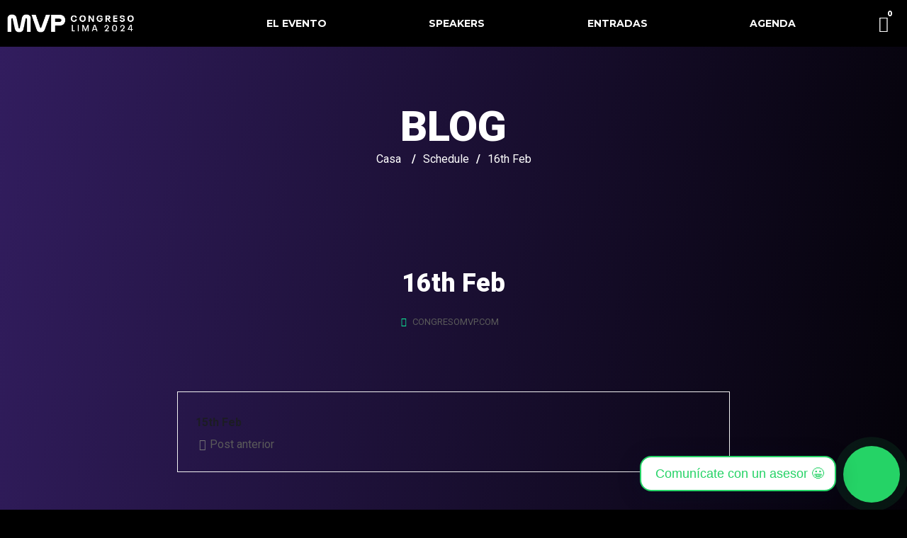

--- FILE ---
content_type: text/html; charset=UTF-8
request_url: https://congresomvp.com/schedule/16th-feb/
body_size: 24335
content:
<!DOCTYPE html>
<html lang="es">
<head>
	<meta charset="UTF-8">
	<meta name="viewport" content="width=device-width, initial-scale=1.0, viewport-fit=cover" />		<title>16th Feb &#8211; Congreso MVP</title>
<link href="https://fonts.googleapis.com/css?family=Roboto%3Aregular%2C400%2C700%2C900%7CRaleway%3A800%2C400%2C700%2C900&amp;display=swap" rel="stylesheet"><meta name='robots' content='max-image-preview:large' />
	<style>img:is([sizes="auto" i], [sizes^="auto," i]) { contain-intrinsic-size: 3000px 1500px }</style>
	        <meta name="description" content="16th Feb" />
        <link rel="alternate" type="application/rss+xml" title="Congreso MVP &raquo; Feed" href="https://congresomvp.com/feed/" />
<link rel="alternate" type="application/rss+xml" title="Congreso MVP &raquo; Feed de los comentarios" href="https://congresomvp.com/comments/feed/" />
<script type="text/javascript">
/* <![CDATA[ */
window._wpemojiSettings = {"baseUrl":"https:\/\/s.w.org\/images\/core\/emoji\/15.0.3\/72x72\/","ext":".png","svgUrl":"https:\/\/s.w.org\/images\/core\/emoji\/15.0.3\/svg\/","svgExt":".svg","source":{"concatemoji":"https:\/\/congresomvp.com\/wp-includes\/js\/wp-emoji-release.min.js?ver=6.7.4"}};
/*! This file is auto-generated */
!function(i,n){var o,s,e;function c(e){try{var t={supportTests:e,timestamp:(new Date).valueOf()};sessionStorage.setItem(o,JSON.stringify(t))}catch(e){}}function p(e,t,n){e.clearRect(0,0,e.canvas.width,e.canvas.height),e.fillText(t,0,0);var t=new Uint32Array(e.getImageData(0,0,e.canvas.width,e.canvas.height).data),r=(e.clearRect(0,0,e.canvas.width,e.canvas.height),e.fillText(n,0,0),new Uint32Array(e.getImageData(0,0,e.canvas.width,e.canvas.height).data));return t.every(function(e,t){return e===r[t]})}function u(e,t,n){switch(t){case"flag":return n(e,"\ud83c\udff3\ufe0f\u200d\u26a7\ufe0f","\ud83c\udff3\ufe0f\u200b\u26a7\ufe0f")?!1:!n(e,"\ud83c\uddfa\ud83c\uddf3","\ud83c\uddfa\u200b\ud83c\uddf3")&&!n(e,"\ud83c\udff4\udb40\udc67\udb40\udc62\udb40\udc65\udb40\udc6e\udb40\udc67\udb40\udc7f","\ud83c\udff4\u200b\udb40\udc67\u200b\udb40\udc62\u200b\udb40\udc65\u200b\udb40\udc6e\u200b\udb40\udc67\u200b\udb40\udc7f");case"emoji":return!n(e,"\ud83d\udc26\u200d\u2b1b","\ud83d\udc26\u200b\u2b1b")}return!1}function f(e,t,n){var r="undefined"!=typeof WorkerGlobalScope&&self instanceof WorkerGlobalScope?new OffscreenCanvas(300,150):i.createElement("canvas"),a=r.getContext("2d",{willReadFrequently:!0}),o=(a.textBaseline="top",a.font="600 32px Arial",{});return e.forEach(function(e){o[e]=t(a,e,n)}),o}function t(e){var t=i.createElement("script");t.src=e,t.defer=!0,i.head.appendChild(t)}"undefined"!=typeof Promise&&(o="wpEmojiSettingsSupports",s=["flag","emoji"],n.supports={everything:!0,everythingExceptFlag:!0},e=new Promise(function(e){i.addEventListener("DOMContentLoaded",e,{once:!0})}),new Promise(function(t){var n=function(){try{var e=JSON.parse(sessionStorage.getItem(o));if("object"==typeof e&&"number"==typeof e.timestamp&&(new Date).valueOf()<e.timestamp+604800&&"object"==typeof e.supportTests)return e.supportTests}catch(e){}return null}();if(!n){if("undefined"!=typeof Worker&&"undefined"!=typeof OffscreenCanvas&&"undefined"!=typeof URL&&URL.createObjectURL&&"undefined"!=typeof Blob)try{var e="postMessage("+f.toString()+"("+[JSON.stringify(s),u.toString(),p.toString()].join(",")+"));",r=new Blob([e],{type:"text/javascript"}),a=new Worker(URL.createObjectURL(r),{name:"wpTestEmojiSupports"});return void(a.onmessage=function(e){c(n=e.data),a.terminate(),t(n)})}catch(e){}c(n=f(s,u,p))}t(n)}).then(function(e){for(var t in e)n.supports[t]=e[t],n.supports.everything=n.supports.everything&&n.supports[t],"flag"!==t&&(n.supports.everythingExceptFlag=n.supports.everythingExceptFlag&&n.supports[t]);n.supports.everythingExceptFlag=n.supports.everythingExceptFlag&&!n.supports.flag,n.DOMReady=!1,n.readyCallback=function(){n.DOMReady=!0}}).then(function(){return e}).then(function(){var e;n.supports.everything||(n.readyCallback(),(e=n.source||{}).concatemoji?t(e.concatemoji):e.wpemoji&&e.twemoji&&(t(e.twemoji),t(e.wpemoji)))}))}((window,document),window._wpemojiSettings);
/* ]]> */
</script>

<link rel='stylesheet' id='tc_woobridge-block-css' href='https://congresomvp.com/wp-content/plugins/bridge-for-woocommerce/includes/classes/../../assets/blocks/build/style-frontend.css?ver=1.2' type='text/css' media='all' />
<style id='wp-emoji-styles-inline-css' type='text/css'>

	img.wp-smiley, img.emoji {
		display: inline !important;
		border: none !important;
		box-shadow: none !important;
		height: 1em !important;
		width: 1em !important;
		margin: 0 0.07em !important;
		vertical-align: -0.1em !important;
		background: none !important;
		padding: 0 !important;
	}
</style>
<link rel='stylesheet' id='wp-block-library-css' href='https://congresomvp.com/wp-includes/css/dist/block-library/style.min.css?ver=6.7.4' type='text/css' media='all' />
<link rel='stylesheet' id='wc-blocks-vendors-style-css' href='https://congresomvp.com/wp-content/plugins/woocommerce/packages/woocommerce-blocks/build/wc-blocks-vendors-style.css?ver=10.9.3' type='text/css' media='all' />
<link rel='stylesheet' id='wc-all-blocks-style-css' href='https://congresomvp.com/wp-content/plugins/woocommerce/packages/woocommerce-blocks/build/wc-all-blocks-style.css?ver=10.9.3' type='text/css' media='all' />
<style id='classic-theme-styles-inline-css' type='text/css'>
/*! This file is auto-generated */
.wp-block-button__link{color:#fff;background-color:#32373c;border-radius:9999px;box-shadow:none;text-decoration:none;padding:calc(.667em + 2px) calc(1.333em + 2px);font-size:1.125em}.wp-block-file__button{background:#32373c;color:#fff;text-decoration:none}
</style>
<style id='global-styles-inline-css' type='text/css'>
:root{--wp--preset--aspect-ratio--square: 1;--wp--preset--aspect-ratio--4-3: 4/3;--wp--preset--aspect-ratio--3-4: 3/4;--wp--preset--aspect-ratio--3-2: 3/2;--wp--preset--aspect-ratio--2-3: 2/3;--wp--preset--aspect-ratio--16-9: 16/9;--wp--preset--aspect-ratio--9-16: 9/16;--wp--preset--color--black: #000000;--wp--preset--color--cyan-bluish-gray: #abb8c3;--wp--preset--color--white: #ffffff;--wp--preset--color--pale-pink: #f78da7;--wp--preset--color--vivid-red: #cf2e2e;--wp--preset--color--luminous-vivid-orange: #ff6900;--wp--preset--color--luminous-vivid-amber: #fcb900;--wp--preset--color--light-green-cyan: #7bdcb5;--wp--preset--color--vivid-green-cyan: #00d084;--wp--preset--color--pale-cyan-blue: #8ed1fc;--wp--preset--color--vivid-cyan-blue: #0693e3;--wp--preset--color--vivid-purple: #9b51e0;--wp--preset--gradient--vivid-cyan-blue-to-vivid-purple: linear-gradient(135deg,rgba(6,147,227,1) 0%,rgb(155,81,224) 100%);--wp--preset--gradient--light-green-cyan-to-vivid-green-cyan: linear-gradient(135deg,rgb(122,220,180) 0%,rgb(0,208,130) 100%);--wp--preset--gradient--luminous-vivid-amber-to-luminous-vivid-orange: linear-gradient(135deg,rgba(252,185,0,1) 0%,rgba(255,105,0,1) 100%);--wp--preset--gradient--luminous-vivid-orange-to-vivid-red: linear-gradient(135deg,rgba(255,105,0,1) 0%,rgb(207,46,46) 100%);--wp--preset--gradient--very-light-gray-to-cyan-bluish-gray: linear-gradient(135deg,rgb(238,238,238) 0%,rgb(169,184,195) 100%);--wp--preset--gradient--cool-to-warm-spectrum: linear-gradient(135deg,rgb(74,234,220) 0%,rgb(151,120,209) 20%,rgb(207,42,186) 40%,rgb(238,44,130) 60%,rgb(251,105,98) 80%,rgb(254,248,76) 100%);--wp--preset--gradient--blush-light-purple: linear-gradient(135deg,rgb(255,206,236) 0%,rgb(152,150,240) 100%);--wp--preset--gradient--blush-bordeaux: linear-gradient(135deg,rgb(254,205,165) 0%,rgb(254,45,45) 50%,rgb(107,0,62) 100%);--wp--preset--gradient--luminous-dusk: linear-gradient(135deg,rgb(255,203,112) 0%,rgb(199,81,192) 50%,rgb(65,88,208) 100%);--wp--preset--gradient--pale-ocean: linear-gradient(135deg,rgb(255,245,203) 0%,rgb(182,227,212) 50%,rgb(51,167,181) 100%);--wp--preset--gradient--electric-grass: linear-gradient(135deg,rgb(202,248,128) 0%,rgb(113,206,126) 100%);--wp--preset--gradient--midnight: linear-gradient(135deg,rgb(2,3,129) 0%,rgb(40,116,252) 100%);--wp--preset--font-size--small: 13px;--wp--preset--font-size--medium: 20px;--wp--preset--font-size--large: 36px;--wp--preset--font-size--x-large: 42px;--wp--preset--spacing--20: 0.44rem;--wp--preset--spacing--30: 0.67rem;--wp--preset--spacing--40: 1rem;--wp--preset--spacing--50: 1.5rem;--wp--preset--spacing--60: 2.25rem;--wp--preset--spacing--70: 3.38rem;--wp--preset--spacing--80: 5.06rem;--wp--preset--shadow--natural: 6px 6px 9px rgba(0, 0, 0, 0.2);--wp--preset--shadow--deep: 12px 12px 50px rgba(0, 0, 0, 0.4);--wp--preset--shadow--sharp: 6px 6px 0px rgba(0, 0, 0, 0.2);--wp--preset--shadow--outlined: 6px 6px 0px -3px rgba(255, 255, 255, 1), 6px 6px rgba(0, 0, 0, 1);--wp--preset--shadow--crisp: 6px 6px 0px rgba(0, 0, 0, 1);}:where(.is-layout-flex){gap: 0.5em;}:where(.is-layout-grid){gap: 0.5em;}body .is-layout-flex{display: flex;}.is-layout-flex{flex-wrap: wrap;align-items: center;}.is-layout-flex > :is(*, div){margin: 0;}body .is-layout-grid{display: grid;}.is-layout-grid > :is(*, div){margin: 0;}:where(.wp-block-columns.is-layout-flex){gap: 2em;}:where(.wp-block-columns.is-layout-grid){gap: 2em;}:where(.wp-block-post-template.is-layout-flex){gap: 1.25em;}:where(.wp-block-post-template.is-layout-grid){gap: 1.25em;}.has-black-color{color: var(--wp--preset--color--black) !important;}.has-cyan-bluish-gray-color{color: var(--wp--preset--color--cyan-bluish-gray) !important;}.has-white-color{color: var(--wp--preset--color--white) !important;}.has-pale-pink-color{color: var(--wp--preset--color--pale-pink) !important;}.has-vivid-red-color{color: var(--wp--preset--color--vivid-red) !important;}.has-luminous-vivid-orange-color{color: var(--wp--preset--color--luminous-vivid-orange) !important;}.has-luminous-vivid-amber-color{color: var(--wp--preset--color--luminous-vivid-amber) !important;}.has-light-green-cyan-color{color: var(--wp--preset--color--light-green-cyan) !important;}.has-vivid-green-cyan-color{color: var(--wp--preset--color--vivid-green-cyan) !important;}.has-pale-cyan-blue-color{color: var(--wp--preset--color--pale-cyan-blue) !important;}.has-vivid-cyan-blue-color{color: var(--wp--preset--color--vivid-cyan-blue) !important;}.has-vivid-purple-color{color: var(--wp--preset--color--vivid-purple) !important;}.has-black-background-color{background-color: var(--wp--preset--color--black) !important;}.has-cyan-bluish-gray-background-color{background-color: var(--wp--preset--color--cyan-bluish-gray) !important;}.has-white-background-color{background-color: var(--wp--preset--color--white) !important;}.has-pale-pink-background-color{background-color: var(--wp--preset--color--pale-pink) !important;}.has-vivid-red-background-color{background-color: var(--wp--preset--color--vivid-red) !important;}.has-luminous-vivid-orange-background-color{background-color: var(--wp--preset--color--luminous-vivid-orange) !important;}.has-luminous-vivid-amber-background-color{background-color: var(--wp--preset--color--luminous-vivid-amber) !important;}.has-light-green-cyan-background-color{background-color: var(--wp--preset--color--light-green-cyan) !important;}.has-vivid-green-cyan-background-color{background-color: var(--wp--preset--color--vivid-green-cyan) !important;}.has-pale-cyan-blue-background-color{background-color: var(--wp--preset--color--pale-cyan-blue) !important;}.has-vivid-cyan-blue-background-color{background-color: var(--wp--preset--color--vivid-cyan-blue) !important;}.has-vivid-purple-background-color{background-color: var(--wp--preset--color--vivid-purple) !important;}.has-black-border-color{border-color: var(--wp--preset--color--black) !important;}.has-cyan-bluish-gray-border-color{border-color: var(--wp--preset--color--cyan-bluish-gray) !important;}.has-white-border-color{border-color: var(--wp--preset--color--white) !important;}.has-pale-pink-border-color{border-color: var(--wp--preset--color--pale-pink) !important;}.has-vivid-red-border-color{border-color: var(--wp--preset--color--vivid-red) !important;}.has-luminous-vivid-orange-border-color{border-color: var(--wp--preset--color--luminous-vivid-orange) !important;}.has-luminous-vivid-amber-border-color{border-color: var(--wp--preset--color--luminous-vivid-amber) !important;}.has-light-green-cyan-border-color{border-color: var(--wp--preset--color--light-green-cyan) !important;}.has-vivid-green-cyan-border-color{border-color: var(--wp--preset--color--vivid-green-cyan) !important;}.has-pale-cyan-blue-border-color{border-color: var(--wp--preset--color--pale-cyan-blue) !important;}.has-vivid-cyan-blue-border-color{border-color: var(--wp--preset--color--vivid-cyan-blue) !important;}.has-vivid-purple-border-color{border-color: var(--wp--preset--color--vivid-purple) !important;}.has-vivid-cyan-blue-to-vivid-purple-gradient-background{background: var(--wp--preset--gradient--vivid-cyan-blue-to-vivid-purple) !important;}.has-light-green-cyan-to-vivid-green-cyan-gradient-background{background: var(--wp--preset--gradient--light-green-cyan-to-vivid-green-cyan) !important;}.has-luminous-vivid-amber-to-luminous-vivid-orange-gradient-background{background: var(--wp--preset--gradient--luminous-vivid-amber-to-luminous-vivid-orange) !important;}.has-luminous-vivid-orange-to-vivid-red-gradient-background{background: var(--wp--preset--gradient--luminous-vivid-orange-to-vivid-red) !important;}.has-very-light-gray-to-cyan-bluish-gray-gradient-background{background: var(--wp--preset--gradient--very-light-gray-to-cyan-bluish-gray) !important;}.has-cool-to-warm-spectrum-gradient-background{background: var(--wp--preset--gradient--cool-to-warm-spectrum) !important;}.has-blush-light-purple-gradient-background{background: var(--wp--preset--gradient--blush-light-purple) !important;}.has-blush-bordeaux-gradient-background{background: var(--wp--preset--gradient--blush-bordeaux) !important;}.has-luminous-dusk-gradient-background{background: var(--wp--preset--gradient--luminous-dusk) !important;}.has-pale-ocean-gradient-background{background: var(--wp--preset--gradient--pale-ocean) !important;}.has-electric-grass-gradient-background{background: var(--wp--preset--gradient--electric-grass) !important;}.has-midnight-gradient-background{background: var(--wp--preset--gradient--midnight) !important;}.has-small-font-size{font-size: var(--wp--preset--font-size--small) !important;}.has-medium-font-size{font-size: var(--wp--preset--font-size--medium) !important;}.has-large-font-size{font-size: var(--wp--preset--font-size--large) !important;}.has-x-large-font-size{font-size: var(--wp--preset--font-size--x-large) !important;}
:where(.wp-block-post-template.is-layout-flex){gap: 1.25em;}:where(.wp-block-post-template.is-layout-grid){gap: 1.25em;}
:where(.wp-block-columns.is-layout-flex){gap: 2em;}:where(.wp-block-columns.is-layout-grid){gap: 2em;}
:root :where(.wp-block-pullquote){font-size: 1.5em;line-height: 1.6;}
</style>
<link rel='stylesheet' id='tc-front-css' href='https://congresomvp.com/wp-content/plugins/tickera/css/front.css?ver=3.5.2.2' type='text/css' media='all' />
<link rel='stylesheet' id='tc-elementor-sc-popup-css' href='https://congresomvp.com/wp-content/plugins/tickera/css/builders/elementor-sc-popup.css?ver=3.5.2.2' type='text/css' media='all' />
<link rel='stylesheet' id='font-awesome-css' href='https://congresomvp.com/wp-content/plugins/elementor/assets/lib/font-awesome/css/font-awesome.min.css?ver=4.7.0' type='text/css' media='all' />
<link rel='stylesheet' id='apisunat-css' href='https://congresomvp.com/wp-content/plugins/apisunat/public/css/apisunat-public.css?ver=1.2.1' type='text/css' media='all' />
<link rel='stylesheet' id='tc_woobridge-front-css' href='https://congresomvp.com/wp-content/plugins/bridge-for-woocommerce/assets/css/front.css?ver=1.2' type='text/css' media='all' />
<link rel='stylesheet' id='contact-form-7-css' href='https://congresomvp.com/wp-content/plugins/contact-form-7/includes/css/styles.css?ver=5.8.7' type='text/css' media='all' />
<link rel='stylesheet' id='tc_custom_fields-fields-front-css' href='https://congresomvp.com/wp-content/plugins/custom-forms/css/front.css?ver=1.2.6' type='text/css' media='all' />
<link rel='stylesheet' id='tc-seatings-front-css' href='https://congresomvp.com/wp-content/plugins/seating-charts/assets/seatings-default.css?ver=6.7.4' type='text/css' media='all' />
<link rel='stylesheet' id='woocommerce-layout-css' href='https://congresomvp.com/wp-content/plugins/woocommerce/assets/css/woocommerce-layout.css?ver=8.1.3' type='text/css' media='all' />
<link rel='stylesheet' id='woocommerce-smallscreen-css' href='https://congresomvp.com/wp-content/plugins/woocommerce/assets/css/woocommerce-smallscreen.css?ver=8.1.3' type='text/css' media='only screen and (max-width: 768px)' />
<link rel='stylesheet' id='woocommerce-general-css' href='https://congresomvp.com/wp-content/plugins/woocommerce/assets/css/woocommerce.css?ver=8.1.3' type='text/css' media='all' />
<style id='woocommerce-inline-inline-css' type='text/css'>
.woocommerce form .form-row .required { visibility: visible; }
</style>
<link rel='stylesheet' id='tc-common-front-css' href='https://congresomvp.com/wp-content/plugins/tickera/includes/addons/gutenberg/assets/blocks.css?ver=3.5.2.2' type='text/css' media='all' />
<link rel='stylesheet' id='woocommerce-mercadopago-global-css-css' href='https://congresomvp.com/wp-content/plugins/woocommerce-mercadopago/includes/../assets/css/global.min.css?ver=6.9.3' type='text/css' media='all' />
<link rel='stylesheet' id='elementskit-parallax-style-css' href='https://congresomvp.com/wp-content/themes/exhibz/core/parallax/assets/css/style.css?ver=2.5.5' type='text/css' media='all' />
<link rel='stylesheet' id='elementor-icons-css' href='https://congresomvp.com/wp-content/plugins/elementor/assets/lib/eicons/css/elementor-icons.min.css?ver=5.23.0' type='text/css' media='all' />
<link rel='stylesheet' id='elementor-frontend-css' href='https://congresomvp.com/wp-content/plugins/elementor/assets/css/frontend-lite.min.css?ver=3.16.2' type='text/css' media='all' />
<link rel='stylesheet' id='swiper-css' href='https://congresomvp.com/wp-content/plugins/elementor/assets/lib/swiper/css/swiper.min.css?ver=5.3.6' type='text/css' media='all' />
<link rel='stylesheet' id='elementor-post-1977-css' href='https://congresomvp.com/wp-content/uploads/elementor/css/post-1977.css?ver=1735756474' type='text/css' media='all' />
<link rel='stylesheet' id='elementor-pro-css' href='https://congresomvp.com/wp-content/plugins/elementor-pro/assets/css/frontend-lite.min.css?ver=3.15.1' type='text/css' media='all' />
<link rel='stylesheet' id='font-awesome-5-all-css' href='https://congresomvp.com/wp-content/plugins/elementor/assets/lib/font-awesome/css/all.min.css?ver=3.16.2' type='text/css' media='all' />
<link rel='stylesheet' id='font-awesome-4-shim-css' href='https://congresomvp.com/wp-content/plugins/elementor/assets/lib/font-awesome/css/v4-shims.min.css?ver=3.16.2' type='text/css' media='all' />
<link rel='stylesheet' id='elementor-global-css' href='https://congresomvp.com/wp-content/uploads/elementor/css/global.css?ver=1735756475' type='text/css' media='all' />
<link rel='stylesheet' id='elementor-post-4685-css' href='https://congresomvp.com/wp-content/uploads/elementor/css/post-4685.css?ver=1735756476' type='text/css' media='all' />
<link rel='stylesheet' id='elementor-post-4714-css' href='https://congresomvp.com/wp-content/uploads/elementor/css/post-4714.css?ver=1735756476' type='text/css' media='all' />
<link rel='stylesheet' id='bundle-css' href='https://congresomvp.com/wp-content/themes/exhibz/assets/css/bundle.css?ver=2.5.5' type='text/css' media='all' />
<link rel='stylesheet' id='icofont-css' href='https://congresomvp.com/wp-content/themes/exhibz/assets/css/icofont.css?ver=2.5.5' type='text/css' media='all' />
<link rel='stylesheet' id='exhibz-woocommerce-css' href='https://congresomvp.com/wp-content/themes/exhibz/assets/css/woocommerce.css?ver=2.5.5' type='text/css' media='all' />
<link rel='stylesheet' id='exhibz-gutenberg-custom-css' href='https://congresomvp.com/wp-content/themes/exhibz/assets/css/gutenberg-custom.css?ver=2.5.5' type='text/css' media='all' />
<link rel='stylesheet' id='exhibz-style-css' href='https://congresomvp.com/wp-content/themes/exhibz/assets/css/master.css?ver=2.5.5' type='text/css' media='all' />
<style id='exhibz-style-inline-css' type='text/css'>

        html.fonts-loaded body{ font-family:"Roboto";font-size:16px;font-weight:regular;color: #5a5a5a; }
        
        html.fonts-loaded h1,
        html.fonts-loaded h2{
            font-family:"Raleway";font-size:24px;font-weight:800;
        }
        html.fonts-loaded h3{ 
             
        }

        html.fonts-loaded h4{ 
            
        }

        .banner-title,
        .page-banner-title .breadcrumb li,
        .page-banner-title .breadcrumb,
        .page-banner-title .breadcrumb li a{
            color: ;
        }

        a, .post-meta span i, .entry-header .entry-title a:hover, .sidebar ul li a:hover,
        .navbar.navbar-light ul.navbar-nav > li ul.dropdown-menu li:hover a,
        .elementor-widget-exhibz-latestnews .post:hover .post-body .entry-header .entry-title a,
        .btn-link:hover, .footer-menu ul li a:hover, .schedule-tabs-item .schedule-listing-item .schedule-slot-time,
        .navbar.navbar-light ul.navbar-nav > li ul.dropdown-menu li .dropdown-item.active{
            color: #ff007a;
        }

        a:hover,.navbar.navbar-light ul.navbar-nav > li ul.dropdown-menu li.active a{
            color: #3b1d82;
        }
        .hero-form-content {
            border-top-color:  #ff007a;
        }
        .entry-header .entry-title a,
        .ts-title,
        h1, h2, h3, h4,h5,
        .elementor-widget-exhibz-latestnews .post .post-body .entry-header .entry-title a,
        .blog-single .post-navigation h3,
        .entry-content h3{
            color: #1c1c24;
        }
     
        body{
            background-color: #fff;
        }
        body{
            background-image:url();;
            background-repeat: no-repeat;
            background-position: center;
            background-size: cover;
        }

        body,
        .post-navigation span,
        .post-meta,
        .post-meta a{
            color:  #5a5a5a;
        }
        .single-intro-text .count-number, .sticky.post .meta-featured-post,
        .sidebar .widget .widget-title:before, .pagination li.active a, .pagination li:hover a,
        .pagination li.active a:hover, .pagination li:hover a:hover,
        .sidebar .widget.widget_search .input-group-btn, .tag-lists a:hover, .tagcloud a:hover,
        .BackTo, .ticket-btn.btn:hover, .schedule-listing .schedule-slot-time,
        .btn-primary, .navbar-toggler, .schedule-tabs-item ul li:before,
        .btn, .btn-primary, .wp-block-button .wp-block-button__link:not(.has-background),
        .ts-single-speaker .ts-social-list li a,
        .header-fullwidth .header-fullwidth-nav .navbar.navbar-light ul.navbar-nav > li > a:before,
        .ts-footer-social ul li a:hover, .ts-schedule-nav ul li a.active,
        .elementor-widget-accordion .elementor-accordion .elementor-accordion-item .elementor-active,
        .ts-speakers-style4 .ts-speaker .ts-speaker-info .ts-title,
        .testimonial-thumb .quote-icon,
        .schedule-tab-wrapper .etn-schedule-speaker .etn-schedule-single-speaker .etn-schedule-speaker-title,
        .etn-btn, 
        .attr-btn-primary, 
        .etn-ticket-widget .etn-btn,
        .post .play-btn.video-btn,
        .testimonial-item .testimonial-body .client-info .client-name::before,
        .ts-schedule-alt .schedule-listing .multi-speaker-2 .speaker-content .schedule-speaker,
        #preloader,
        .woocommerce div.product form.cart .button,
        .woocommerce ul.products li.product .added_to_cart,
        .sidebar.sidebar-woo .woocommerce-product-search button,
        .woocommerce table.cart td.actions button.button,
        .woocommerce a.button,
        .woocommerce button.button.alt,
        .woocommerce table.cart td.actions button.button:hover,
        .woocommerce a.button:hover,
        .woocommerce button.button.alt:hover,
        .woocommerce .checkout-button.button.alt.wc-forward,
        .woocommerce .woocommerce-Reviews #review_form #respond .form-submit input,
        .woocommerce span.onsale,
        .sinlge-event-registration,
        .etn_exhibz_inline_form_top .btn.btn-primary,
        .ts-event-archive-wrap .etn-event-item .ts_etn_thumb_meta_wraper .ts-event-term,
        .etn_load_more_button span{
            background: #ff007a;
        }
     
        .ts-map-tabs .elementor-tabs-wrapper .elementor-tab-title.elementor-active a,
        .wp-block-quote:before,
        .blog-single .post-navigation .post-next a:hover, 
        .blog-single .post-navigation .post-previous a:hover,
        .archive .ts-speaker:hover .ts-title a,
        .post-navigation span:hover, .post-navigation h3:hover,
        .etn-event-single-content-wrap .etn-event-meta .etn-event-category span,
        .etn-schedule-wrap .etn-schedule-info .etn-schedule-time,
        .footer-area .ts-footer-3 .footer-widget h3{
            color: #ff007a;
        }

        .ts-map-tabs .elementor-tabs-wrapper .elementor-tab-title.elementor-active a,
        .ts-map-tabs .elementor-tabs-wrapper .elementor-tab-title a:before,
        .schedule-tabs-item .schedule-listing-item:after,
        .ts-gallery-slider .owl-nav .owl-prev, .ts-gallery-slider .owl-nav .owl-next,
        .ts-schedule-alt .ts-schedule-nav ul li a.active{
            border-color: #ff007a;
        }
        .ts-schedule-alt .ts-schedule-nav ul li a::before,
        .schedule-tab-wrapper .attr-nav li:after,
        .schedule-tab-wrapper .etn-nav li a:after,
        .schedule-tab-wrapper .etn-schedule-speaker .etn-schedule-single-speaker .etn-schedule-speaker-title:after,
        .ts-schedule-alt .schedule-listing .multi-speaker-2 .speaker-content .schedule-speaker::after{
            border-color: #ff007a transparent transparent transparent;
        }

        .ts-schedule-nav ul li a:before{
            border-color: transparent #ff007a transparent transparent;
        }

        blockquote.wp-block-quote, 
        .wp-block-quote, 
        .wp-block-quote:not(.is-large):not(.is-style-large),
         blockquote.wp-block-pullquote, .wp-block-quote.is-large,
          .wp-block-quote.is-style-large,
          blockquote, .wp-block-quote:not(.is-large), .wp-block-quote:not(.is-style-large),
         .wp-block-pullquote:not(.is-style-solid-color){
             border-left-color:  #ff007a;
         }
         
         .schedule-tab-wrapper .attr-nav li.attr-active,
         .schedule-tab-wrapper .etn-nav li a.etn-active,
         .woocommerce div.product .woocommerce-tabs ul.tabs li.active{
             border-bottom-color:  #ff007a;
         }
        
        .woocommerce ul.products li.product .added_to_cart:hover,
        .nav-center-logo .navbar.navbar-light .collapse.justify-content-end ul.navbar-nav > li.nav-ticket-btn > a,
            .woocommerce #respond input#submit.alt:hover, .woocommerce a.button.alt:hover, .woocommerce button.button.alt:hover, .woocommerce input.button.alt:hover{background-color: #ff007a;}
            .woocommerce ul.products li.product .button,.woocommerce ul.products li.product .added_to_cart,
			.woocommerce nav.woocommerce-pagination ul li a:focus, .woocommerce nav.woocommerce-pagination ul li a:hover, .woocommerce nav.woocommerce-pagination ul li span.current,
			.woocommerce #respond input#submit.alt, .woocommerce a.button.alt, .woocommerce button.button.alt, .woocommerce input.button.alt,.sponsor-web-link a:hover i
        {
          background-color: #ff007a;
          color: #fff;
        }

        .ts-single-speaker .ts-social-list li a:hover,
        .etn-ticket-widget .etn-btn:hover,
        .ts-speakers-style4 .ts-speaker .ts-speaker-info p{
            background: #3b1d82;
        }

        
            .ticket-btn.btn{
               background-color: #00c1c1;  
          }
          
        @media (min-width: 1200px){
            .sticky.header-transparent,.div,
            .sticky.header-classic {
                background: ;
            }
          } 
        

        .ts-footer{
            background-color: #1a1831;
            padding-top:295px;
            background-image:url();;
        }
              

        
</style>
<link rel='stylesheet' id='google-fonts-1-css' href='https://fonts.googleapis.com/css?family=Montserrat%3A100%2C100italic%2C200%2C200italic%2C300%2C300italic%2C400%2C400italic%2C500%2C500italic%2C600%2C600italic%2C700%2C700italic%2C800%2C800italic%2C900%2C900italic&#038;display=auto&#038;ver=6.7.4' type='text/css' media='all' />
<link rel='stylesheet' id='elementor-icons-shared-0-css' href='https://congresomvp.com/wp-content/plugins/elementor/assets/lib/font-awesome/css/fontawesome.min.css?ver=5.15.3' type='text/css' media='all' />
<link rel='stylesheet' id='elementor-icons-fa-solid-css' href='https://congresomvp.com/wp-content/plugins/elementor/assets/lib/font-awesome/css/solid.min.css?ver=5.15.3' type='text/css' media='all' />
<link rel='stylesheet' id='elementor-icons-shared-1-css' href='https://congresomvp.com/wp-content/themes/exhibz/assets/css/icofont.css?ver=5.9.0' type='text/css' media='all' />
<link rel='stylesheet' id='elementor-icons-icon-instive-css' href='https://congresomvp.com/wp-content/themes/exhibz/assets/css/icofont.css?ver=5.9.0' type='text/css' media='all' />
<link rel="preconnect" href="https://fonts.gstatic.com/" crossorigin><!--n2css--><script type="text/javascript" src="https://congresomvp.com/wp-includes/js/jquery/jquery.min.js?ver=3.7.1" id="jquery-core-js"></script>
<script type="text/javascript" src="https://congresomvp.com/wp-includes/js/jquery/jquery-migrate.min.js?ver=3.4.1" id="jquery-migrate-js"></script>
<script type="text/javascript" id="tc-cart-js-extra">
/* <![CDATA[ */
var tc_ajax = {"ajaxUrl":"https:\/\/congresomvp.com\/wp-admin\/admin-ajax.php","ajaxNonce":"2785215e3a","empty_cart_message":"Are you sure you want to remove all tickets from your cart?","success_message":"Ticket Added!","imgUrl":"https:\/\/congresomvp.com\/wp-content\/plugins\/tickera\/images\/ajax-loader.gif","addingMsg":"Adding ticket to cart...","outMsg":"In Your Cart","cart_url":"https:\/\/congresomvp.com\/tickets-cart\/","update_cart_message":"Please update your cart before to proceed.","empty_cart_confirmation":"Please confirm to remove all of the items from your cart.","tc_provide_your_details":"In order to continue you need to agree to provide your details.","tc_gateway_collection_data":"","tc_error_message":"Only customers aged 16 or older are permitted for purchase on this website","tc_show_age_check":"no","tc_field_error":"This field is required *","alphanumeric_characters_only":"Please use alphanumeric characters only."};
/* ]]> */
</script>
<script type="text/javascript" src="https://congresomvp.com/wp-content/plugins/tickera/js/cart.js?ver=3.5.2.2" id="tc-cart-js"></script>
<script type="text/javascript" id="tc-jquery-validate-js-extra">
/* <![CDATA[ */
var tc_jquery_validate_library_translation = {"required":"This field is required.","remote":"Please fix this field.","email":"Please enter a valid email address.","url":"Please enter a valid URL.","date":"Please enter a valid date.","dateISO":"Please enter a valid date (ISO).","number":"Please enter a valid number.","digits":"Please enter only digits.","equalTo":"Please enter the same value again.","maxlength":"Please enter no more than {0} characters.","minlength":"Please enter at least {0} characters.","rangelength":"Please enter a value between {0} and {1} characters long.","range":"Please enter a value between {0} and {1}.","max":"Please enter a value less than or equal to {0}.","min":"Please enter a value greater than or equal to {0}.","step":"Please enter a multiple of {0}."};
/* ]]> */
</script>
<script type="text/javascript" src="https://congresomvp.com/wp-content/plugins/tickera/js/jquery.validate.min.js?ver=3.5.2.2" id="tc-jquery-validate-js"></script>
<script type="text/javascript" src="https://congresomvp.com/wp-content/plugins/bridge-for-woocommerce/assets/js/front.js?ver=1.2" id="tc_woobridge-front-js"></script>
<script type="text/javascript" src="https://congresomvp.com/wp-content/plugins/elementor/assets/lib/font-awesome/js/v4-shims.min.js?ver=3.16.2" id="font-awesome-4-shim-js"></script>
<link rel="https://api.w.org/" href="https://congresomvp.com/wp-json/" /><link rel="EditURI" type="application/rsd+xml" title="RSD" href="https://congresomvp.com/xmlrpc.php?rsd" />
<meta name="generator" content="WordPress 6.7.4" />
<meta name="generator" content="WooCommerce 8.1.3" />
<link rel="canonical" href="https://congresomvp.com/schedule/16th-feb/" />
<link rel='shortlink' href='https://congresomvp.com/?p=280' />
<link rel="alternate" title="oEmbed (JSON)" type="application/json+oembed" href="https://congresomvp.com/wp-json/oembed/1.0/embed?url=https%3A%2F%2Fcongresomvp.com%2Fschedule%2F16th-feb%2F" />
<link rel="alternate" title="oEmbed (XML)" type="text/xml+oembed" href="https://congresomvp.com/wp-json/oembed/1.0/embed?url=https%3A%2F%2Fcongresomvp.com%2Fschedule%2F16th-feb%2F&#038;format=xml" />
<!-- start Simple Custom CSS and JS -->
<script type="text/javascript">
 



</script>
<!-- end Simple Custom CSS and JS -->
<!-- start Simple Custom CSS and JS -->
<script type="text/javascript">
 

// Cambiar el enlace y el texto del botón "Return to Shop" en WooCommerce

      jQuery(document).ready(function($) {
            $('a.button.wc-backward').attr('href', 'https://congresomvp.com/#entradas').text('COMPRAR ENTRADAS');
        });
 

</script>
<!-- end Simple Custom CSS and JS -->
<!-- start Simple Custom CSS and JS -->
<script type="text/javascript">
jQuery(document).ready(function( $ ){
    $("ul#main-menu li a").on('click', function(event) {
            event.preventDefault(); // Prevenir el comportamiento predeterminado del enlace

            // Obtener el atributo "data-target" que contiene el ID del elemento
            var target = $(this).data('target');

            // Verificar si el elemento objetivo existe antes de desplazar
            if ($(target).length) {
                // Hacer un desplazamiento suave al elemento deseado
                $('html, body').animate({
                    scrollTop: $(target).offset().top
                }, 800); // El valor "800" es la duración en milisegundos del desplazamiento
            }
        });
});</script>
<!-- end Simple Custom CSS and JS -->
<!-- start Simple Custom CSS and JS -->
<script type="text/javascript">
jQuery(document).ready(function ($) {
	 // Obtener la imagen del logo
	var logoImage = $(".navbar-brand.logo img");
	// Cambiar la URL de la imagen del logo
	logoImage.attr("src", "http://congresomvp.com/wp-content/uploads/2023/09/LOGO-BLANCO.png");
	
	// Selecciona el elemento <p> por su clase CSS
    var copyrightText = $(".copyright-text p");

    // Cambia el texto del elemento <p>
    copyrightText.text("©2023 Congreso MVP - AMCORP. Todos los derechos reservados");
});
</script>
<!-- end Simple Custom CSS and JS -->

			<script type="text/javascript">
				var elementskit_module_parallax_url = "https://congresomvp.com/wp-content/themes/exhibz/core/parallax/"
			</script>
			<noscript><style>.woocommerce-product-gallery{ opacity: 1 !important; }</style></noscript>
	<meta name="generator" content="Elementor 3.16.2; features: e_dom_optimization, e_optimized_assets_loading, e_optimized_css_loading, additional_custom_breakpoints; settings: css_print_method-external, google_font-enabled, font_display-auto">
<link rel="icon" href="https://congresomvp.com/wp-content/uploads/2024/04/MARKETING-1-150x150.jpg" sizes="32x32" />
<link rel="icon" href="https://congresomvp.com/wp-content/uploads/2024/04/MARKETING-1-300x300.jpg" sizes="192x192" />
<link rel="apple-touch-icon" href="https://congresomvp.com/wp-content/uploads/2024/04/MARKETING-1-300x300.jpg" />
<meta name="msapplication-TileImage" content="https://congresomvp.com/wp-content/uploads/2024/04/MARKETING-1-300x300.jpg" />
		<style type="text/css" id="wp-custom-css">
			.page-banner-area {
       min-height: 200px;
    background: none!important;
}

body{
 background: rgb(50,29,95);
    background: -moz-linear-gradient(99deg, rgba(50,29,95,1) 0%, rgba(2,1,5,1) 100%);
    background: -webkit-linear-gradient(99deg, rgba(50,29,95,1) 0%, rgba(2,1,5,1) 100%);
    background: linear-gradient(99deg, rgba(50,29,95,1) 0%, rgba(2,1,5,1) 100%);
    filter: progid:DXImageTransform.Microsoft.gradient(startColorstr="#321d5f",endColorstr="#020105",GradientType=1);
}


.product_meta > span {
       color: #fff;

}

ins {
    text-decoration: none!important;
}
/*colores estilos*/
.owner-info-wrap {
    color: #fff;
}
.woocommerce-checkout .woocommerce form .form-row label {
    font-weight: 700;
    color: #fff;
}

.tc-form-ticket-fields-wrap > h2, h5 {
	color:#fff;
} 
.entry-content h1, .entry-content {
	color:#fff;
}
.woocommerce-order {
    color: #fff;
}

section.woocommerce-order-details h2 {
    color: #fff;
}

a.button {
    color: black!important;
}
.checkout h3, .woocommerce-checkout-review-order {
    color: #ffffff;
}
button {
    color: black!important;
}
button:hover {
    color: black;
		background:#fff;
}
.woocommerce-checkout #payment, .woocommerce button.button.alt {
    background: #060606;
}
a.checkout-button.button.alt {
    color: black;
}
.cart_totals h2 {
    font-size: 26px;
    COLOR: #fff;
}
.woocommerce table.shop_table  {
    font-weight: 700;
    padding: 9px 12px;
    line-height: 1.5em;
    color: #fff;
}
.woocommerce-error, .woocommerce-info, .woocommerce-message {
	background-color: #000000;}
header {
    z-index: 9 !important;
    position: relative;
}
.header-transparent .logo {
    padding: 0;
}
a.navbar-brand.logo,a.navbar-brand.logo img {
    width: 250px;
		max-width: 250px;
}

.woocommerce .ts-footer,
.woocommerce-page .ts-footer {
    padding-top: 50px !important;
}

a.ticket-btn.btn {
    display: none;
}

.BackTo{
	bottom: 115px;
    right: 25px;
}

.navbar.navbar-light ul.navbar-nav > li > a,
.cart-btn {
    color: #fff !important;
}

.single-intro-text .count-number,
.sticky.post .meta-featured-post,
.sidebar .widget .widget-title:before,
.pagination li.active a,
.pagination li:hover a,
.pagination li.active a:hover,
.pagination li:hover a:hover,
.sidebar .widget.widget_search .input-group-btn,
.tag-lists a:hover,
.tagcloud a:hover,
.BackTo,
.ticket-btn.btn:hover,
.schedule-listing .schedule-slot-time,
.btn-primary,
.navbar-toggler,
.schedule-tabs-item ul li:before,
.btn,
.btn-primary,
.wp-block-button .wp-block-button__link:not(.has-background),
.ts-single-speaker .ts-social-list li a,
.header-fullwidth .header-fullwidth-nav .navbar.navbar-light ul.navbar-nav > li > a:before,
.ts-footer-social ul li a:hover,
.ts-schedule-nav ul li a.active,
.elementor-widget-accordion .elementor-accordion .elementor-accordion-item .elementor-active,
.ts-speakers-style4 .ts-speaker .ts-speaker-info .ts-title,
.testimonial-thumb .quote-icon,
.schedule-tab-wrapper .etn-schedule-speaker .etn-schedule-single-speaker .etn-schedule-speaker-title,
.etn-btn,
.attr-btn-primary,
.etn-ticket-widget .etn-btn,
.post .play-btn.video-btn,
.testimonial-item .testimonial-body .client-info .client-name::before,
.ts-schedule-alt .schedule-listing .multi-speaker-2 .speaker-content .schedule-speaker,
#preloader,
.woocommerce div.product form.cart .button,
.woocommerce ul.products li.product .added_to_cart,
.sidebar.sidebar-woo .woocommerce-product-search button,
.woocommerce table.cart td.actions button.button,
.woocommerce a.button,
.woocommerce button.button.alt,
.woocommerce table.cart td.actions button.button:hover,
.woocommerce a.button:hover,
.woocommerce button.button.alt:hover,
.woocommerce .checkout-button.button.alt.wc-forward,
.woocommerce .woocommerce-Reviews #review_form #respond .form-submit input,
.woocommerce span.onsale,
.sinlge-event-registration,
.etn_exhibz_inline_form_top .btn.btn-primary,
.ts-event-archive-wrap .etn-event-item .ts_etn_thumb_meta_wraper .ts-event-term,
.etn_load_more_button span {
    background-color: #0cf59c;
}

a,
.post-meta span i,
.entry-header .entry-title a:hover,
.sidebar ul li a:hover,
.navbar.navbar-light ul.navbar-nav > li ul.dropdown-menu li:hover a,
.elementor-widget-exhibz-latestnews .post:hover .post-body .entry-header .entry-title a,
.btn-link:hover,
.footer-menu ul li a:hover,
.schedule-tabs-item .schedule-listing-item .schedule-slot-time,
.navbar.navbar-light ul.navbar-nav > li ul.dropdown-menu li .dropdown-item.active {
    color: #0cf59c;
}
.ts-footer {
    padding: 60px 0 60px;
}

@media screen and (max-width: 991px) {
   .navbar{
position: absolute!important;
width: 93%!important;
}
	
	
	
	.elementor-10 .elementor-element.elementor-element-0a06dd1:not(.elementor-motion-effects-element-type-background) > .elementor-widget-wrap {
        height: 300px;
    }
	
	.header-standard .navbar-toggler {
    top: -35px;
}
	
	a.navbar-brand.logo,a.navbar-brand.logo img {
    width: 250px;
}

    .elementor-10 .elementor-element.elementor-element-df410f9:not(.elementor-motion-effects-element-type-background) {
        margin-top: -4px;
    }
}


header.header-standard.header-woonavbar-fixed {
    z-index: 2;
}



#wpcp-error-message {
    display: none;
}		</style>
		</head>
<body class="ts-schedule-template-default single single-ts-schedule postid-280 wp-custom-logo theme-exhibz woocommerce-no-js sidebar-active elementor-default elementor-kit-1977">
		<div data-elementor-type="header" data-elementor-id="4685" class="elementor elementor-4685 elementor-location-header" data-elementor-post-type="elementor_library">
								<section class="elementor-section elementor-top-section elementor-element elementor-element-87da8e7 elementor-hidden-tablet elementor-hidden-mobile elementor-section-boxed elementor-section-height-default elementor-section-height-default" data-id="87da8e7" data-element_type="section" data-settings="{&quot;background_background&quot;:&quot;classic&quot;}">
						<div class="elementor-container elementor-column-gap-default">
					<div class="elementor-column elementor-col-33 elementor-top-column elementor-element elementor-element-2a3b94d" data-id="2a3b94d" data-element_type="column">
			<div class="elementor-widget-wrap elementor-element-populated">
								<div class="elementor-element elementor-element-77bee46 elementor-widget__width-initial elementor-widget elementor-widget-image" data-id="77bee46" data-element_type="widget" data-settings="{&quot;ekit_we_effect_on&quot;:&quot;none&quot;}" data-widget_type="image.default">
				<div class="elementor-widget-container">
			<style>/*! elementor - v3.16.0 - 13-09-2023 */
.elementor-widget-image{text-align:center}.elementor-widget-image a{display:inline-block}.elementor-widget-image a img[src$=".svg"]{width:48px}.elementor-widget-image img{vertical-align:middle;display:inline-block}</style>												<img width="322" height="46" src="https://congresomvp.com/wp-content/uploads/2023/09/LOGO-BLANCO.png" class="attachment-large size-large wp-image-3835" alt="" srcset="https://congresomvp.com/wp-content/uploads/2023/09/LOGO-BLANCO.png 322w, https://congresomvp.com/wp-content/uploads/2023/09/LOGO-BLANCO-300x43.png 300w" sizes="(max-width: 322px) 100vw, 322px" />															</div>
				</div>
					</div>
		</div>
				<div class="elementor-column elementor-col-33 elementor-top-column elementor-element elementor-element-83b88a3" data-id="83b88a3" data-element_type="column">
			<div class="elementor-widget-wrap elementor-element-populated">
								<div class="elementor-element elementor-element-997b57d elementor-nav-menu__align-justify elementor-nav-menu--dropdown-tablet elementor-nav-menu__text-align-aside elementor-nav-menu--toggle elementor-nav-menu--burger elementor-widget elementor-widget-nav-menu" data-id="997b57d" data-element_type="widget" data-settings="{&quot;layout&quot;:&quot;horizontal&quot;,&quot;submenu_icon&quot;:{&quot;value&quot;:&quot;&lt;i class=\&quot;fas fa-caret-down\&quot;&gt;&lt;\/i&gt;&quot;,&quot;library&quot;:&quot;fa-solid&quot;},&quot;toggle&quot;:&quot;burger&quot;,&quot;ekit_we_effect_on&quot;:&quot;none&quot;}" data-widget_type="nav-menu.default">
				<div class="elementor-widget-container">
			<link rel="stylesheet" href="https://congresomvp.com/wp-content/plugins/elementor-pro/assets/css/widget-nav-menu.min.css">			<nav class="elementor-nav-menu--main elementor-nav-menu__container elementor-nav-menu--layout-horizontal e--pointer-none">
				<ul id="menu-1-997b57d" class="elementor-nav-menu"><li class="menu-item menu-item-type-custom menu-item-object-custom menu-item-has-children menu-item-996"><a href="#quieroAsistir" class="elementor-item elementor-item-anchor">El evento</a>
<ul class="sub-menu elementor-nav-menu--dropdown">
	<li class="menu-item menu-item-type-custom menu-item-object-custom menu-item-home menu-item-6354"><a href="https://congresomvp.com/#mvp" class="elementor-sub-item elementor-item-anchor">MVP</a></li>
	<li class="menu-item menu-item-type-custom menu-item-object-custom menu-item-home menu-item-3991"><a href="https://congresomvp.com/#sponsors" class="elementor-sub-item elementor-item-anchor">Sponsors</a></li>
	<li class="menu-item menu-item-type-custom menu-item-object-custom menu-item-home menu-item-4075"><a href="https://congresomvp.com/#galeria" class="elementor-sub-item elementor-item-anchor">Galeria</a></li>
</ul>
</li>
<li class="menu-item menu-item-type-custom menu-item-object-custom menu-item-home menu-item-3990"><a href="https://congresomvp.com/#speaker" class="elementor-item elementor-item-anchor">Speakers</a></li>
<li class="menu-item menu-item-type-custom menu-item-object-custom menu-item-home menu-item-4001"><a href="https://congresomvp.com/#entradas" class="elementor-item elementor-item-anchor">Entradas</a></li>
<li class="menu-item menu-item-type-custom menu-item-object-custom menu-item-home menu-item-4005"><a href="https://congresomvp.com/#agenda" class="elementor-item elementor-item-anchor">Agenda</a></li>
</ul>			</nav>
					<div class="elementor-menu-toggle" role="button" tabindex="0" aria-label="Menu Toggle" aria-expanded="false">
			<i aria-hidden="true" role="presentation" class="elementor-menu-toggle__icon--open eicon-menu-bar"></i><i aria-hidden="true" role="presentation" class="elementor-menu-toggle__icon--close eicon-close"></i>			<span class="elementor-screen-only">Menu</span>
		</div>
					<nav class="elementor-nav-menu--dropdown elementor-nav-menu__container" aria-hidden="true">
				<ul id="menu-2-997b57d" class="elementor-nav-menu"><li class="menu-item menu-item-type-custom menu-item-object-custom menu-item-has-children menu-item-996"><a href="#quieroAsistir" class="elementor-item elementor-item-anchor" tabindex="-1">El evento</a>
<ul class="sub-menu elementor-nav-menu--dropdown">
	<li class="menu-item menu-item-type-custom menu-item-object-custom menu-item-home menu-item-6354"><a href="https://congresomvp.com/#mvp" class="elementor-sub-item elementor-item-anchor" tabindex="-1">MVP</a></li>
	<li class="menu-item menu-item-type-custom menu-item-object-custom menu-item-home menu-item-3991"><a href="https://congresomvp.com/#sponsors" class="elementor-sub-item elementor-item-anchor" tabindex="-1">Sponsors</a></li>
	<li class="menu-item menu-item-type-custom menu-item-object-custom menu-item-home menu-item-4075"><a href="https://congresomvp.com/#galeria" class="elementor-sub-item elementor-item-anchor" tabindex="-1">Galeria</a></li>
</ul>
</li>
<li class="menu-item menu-item-type-custom menu-item-object-custom menu-item-home menu-item-3990"><a href="https://congresomvp.com/#speaker" class="elementor-item elementor-item-anchor" tabindex="-1">Speakers</a></li>
<li class="menu-item menu-item-type-custom menu-item-object-custom menu-item-home menu-item-4001"><a href="https://congresomvp.com/#entradas" class="elementor-item elementor-item-anchor" tabindex="-1">Entradas</a></li>
<li class="menu-item menu-item-type-custom menu-item-object-custom menu-item-home menu-item-4005"><a href="https://congresomvp.com/#agenda" class="elementor-item elementor-item-anchor" tabindex="-1">Agenda</a></li>
</ul>			</nav>
				</div>
				</div>
					</div>
		</div>
				<div class="elementor-column elementor-col-33 elementor-top-column elementor-element elementor-element-312f8fa" data-id="312f8fa" data-element_type="column">
			<div class="elementor-widget-wrap elementor-element-populated">
								<div class="elementor-element elementor-element-1a1ebc5 toggle-icon--cart-medium elementor-menu-cart--items-indicator-bubble elementor-menu-cart--cart-type-side-cart elementor-menu-cart--show-remove-button-yes elementor-widget elementor-widget-woocommerce-menu-cart" data-id="1a1ebc5" data-element_type="widget" data-settings="{&quot;cart_type&quot;:&quot;side-cart&quot;,&quot;open_cart&quot;:&quot;click&quot;,&quot;automatically_open_cart&quot;:&quot;no&quot;,&quot;ekit_we_effect_on&quot;:&quot;none&quot;}" data-widget_type="woocommerce-menu-cart.default">
				<div class="elementor-widget-container">
			<link rel="stylesheet" href="https://congresomvp.com/wp-content/plugins/elementor-pro/assets/css/widget-woocommerce.min.css">		<div class="elementor-menu-cart__wrapper">
							<div class="elementor-menu-cart__toggle_wrapper">
					<div class="elementor-menu-cart__container elementor-lightbox" aria-hidden="true">
						<div class="elementor-menu-cart__main" aria-hidden="true">
									<div class="elementor-menu-cart__close-button">
					</div>
									<div class="widget_shopping_cart_content">
															</div>
						</div>
					</div>
							<div class="elementor-menu-cart__toggle elementor-button-wrapper">
			<a id="elementor-menu-cart__toggle_button" href="#" class="elementor-menu-cart__toggle_button elementor-button elementor-size-sm" aria-expanded="false">
				<span class="elementor-button-text"><span class="woocommerce-Price-amount amount"><bdi><span class="woocommerce-Price-currencySymbol">S/</span>0</bdi></span></span>
				<span class="elementor-button-icon">
					<span class="elementor-button-icon-qty" data-counter="0">0</span>
					<i class="eicon-cart-medium"></i>					<span class="elementor-screen-only">Cart</span>
				</span>
			</a>
		</div>
						</div>
					</div> <!-- close elementor-menu-cart__wrapper -->
				</div>
				</div>
					</div>
		</div>
							</div>
		</section>
				<section class="elementor-section elementor-top-section elementor-element elementor-element-cdb9513 elementor-hidden-desktop elementor-section-boxed elementor-section-height-default elementor-section-height-default" data-id="cdb9513" data-element_type="section" data-settings="{&quot;background_background&quot;:&quot;classic&quot;}">
						<div class="elementor-container elementor-column-gap-default">
					<div class="elementor-column elementor-col-100 elementor-top-column elementor-element elementor-element-5145c28" data-id="5145c28" data-element_type="column" data-settings="{&quot;background_background&quot;:&quot;classic&quot;}">
			<div class="elementor-widget-wrap elementor-element-populated">
								<div class="elementor-element elementor-element-3554cb9 elementor-nav-menu__align-center elementor-nav-menu--dropdown-none elementor-widget__width-auto elementor-widget elementor-widget-nav-menu" data-id="3554cb9" data-element_type="widget" data-settings="{&quot;layout&quot;:&quot;horizontal&quot;,&quot;submenu_icon&quot;:{&quot;value&quot;:&quot;&lt;i class=\&quot;fas fa-caret-down\&quot;&gt;&lt;\/i&gt;&quot;,&quot;library&quot;:&quot;fa-solid&quot;},&quot;ekit_we_effect_on&quot;:&quot;none&quot;}" data-widget_type="nav-menu.default">
				<div class="elementor-widget-container">
						<nav class="elementor-nav-menu--main elementor-nav-menu__container elementor-nav-menu--layout-horizontal e--pointer-none">
				<ul id="menu-1-3554cb9" class="elementor-nav-menu"><li class="menu-item menu-item-type-custom menu-item-object-custom menu-item-has-children menu-item-996"><a href="#quieroAsistir" class="elementor-item elementor-item-anchor">El evento</a>
<ul class="sub-menu elementor-nav-menu--dropdown">
	<li class="menu-item menu-item-type-custom menu-item-object-custom menu-item-home menu-item-6354"><a href="https://congresomvp.com/#mvp" class="elementor-sub-item elementor-item-anchor">MVP</a></li>
	<li class="menu-item menu-item-type-custom menu-item-object-custom menu-item-home menu-item-3991"><a href="https://congresomvp.com/#sponsors" class="elementor-sub-item elementor-item-anchor">Sponsors</a></li>
	<li class="menu-item menu-item-type-custom menu-item-object-custom menu-item-home menu-item-4075"><a href="https://congresomvp.com/#galeria" class="elementor-sub-item elementor-item-anchor">Galeria</a></li>
</ul>
</li>
<li class="menu-item menu-item-type-custom menu-item-object-custom menu-item-home menu-item-3990"><a href="https://congresomvp.com/#speaker" class="elementor-item elementor-item-anchor">Speakers</a></li>
<li class="menu-item menu-item-type-custom menu-item-object-custom menu-item-home menu-item-4001"><a href="https://congresomvp.com/#entradas" class="elementor-item elementor-item-anchor">Entradas</a></li>
<li class="menu-item menu-item-type-custom menu-item-object-custom menu-item-home menu-item-4005"><a href="https://congresomvp.com/#agenda" class="elementor-item elementor-item-anchor">Agenda</a></li>
</ul>			</nav>
						<nav class="elementor-nav-menu--dropdown elementor-nav-menu__container" aria-hidden="true">
				<ul id="menu-2-3554cb9" class="elementor-nav-menu"><li class="menu-item menu-item-type-custom menu-item-object-custom menu-item-has-children menu-item-996"><a href="#quieroAsistir" class="elementor-item elementor-item-anchor" tabindex="-1">El evento</a>
<ul class="sub-menu elementor-nav-menu--dropdown">
	<li class="menu-item menu-item-type-custom menu-item-object-custom menu-item-home menu-item-6354"><a href="https://congresomvp.com/#mvp" class="elementor-sub-item elementor-item-anchor" tabindex="-1">MVP</a></li>
	<li class="menu-item menu-item-type-custom menu-item-object-custom menu-item-home menu-item-3991"><a href="https://congresomvp.com/#sponsors" class="elementor-sub-item elementor-item-anchor" tabindex="-1">Sponsors</a></li>
	<li class="menu-item menu-item-type-custom menu-item-object-custom menu-item-home menu-item-4075"><a href="https://congresomvp.com/#galeria" class="elementor-sub-item elementor-item-anchor" tabindex="-1">Galeria</a></li>
</ul>
</li>
<li class="menu-item menu-item-type-custom menu-item-object-custom menu-item-home menu-item-3990"><a href="https://congresomvp.com/#speaker" class="elementor-item elementor-item-anchor" tabindex="-1">Speakers</a></li>
<li class="menu-item menu-item-type-custom menu-item-object-custom menu-item-home menu-item-4001"><a href="https://congresomvp.com/#entradas" class="elementor-item elementor-item-anchor" tabindex="-1">Entradas</a></li>
<li class="menu-item menu-item-type-custom menu-item-object-custom menu-item-home menu-item-4005"><a href="https://congresomvp.com/#agenda" class="elementor-item elementor-item-anchor" tabindex="-1">Agenda</a></li>
</ul>			</nav>
				</div>
				</div>
				<div class="elementor-element elementor-element-e825e84 elementor-widget__width-auto toggle-icon--cart-medium elementor-menu-cart--items-indicator-bubble elementor-menu-cart--cart-type-side-cart elementor-menu-cart--show-remove-button-yes elementor-widget elementor-widget-woocommerce-menu-cart" data-id="e825e84" data-element_type="widget" data-settings="{&quot;cart_type&quot;:&quot;side-cart&quot;,&quot;open_cart&quot;:&quot;click&quot;,&quot;automatically_open_cart&quot;:&quot;no&quot;,&quot;ekit_we_effect_on&quot;:&quot;none&quot;}" data-widget_type="woocommerce-menu-cart.default">
				<div class="elementor-widget-container">
					<div class="elementor-menu-cart__wrapper">
							<div class="elementor-menu-cart__toggle_wrapper">
					<div class="elementor-menu-cart__container elementor-lightbox" aria-hidden="true">
						<div class="elementor-menu-cart__main" aria-hidden="true">
									<div class="elementor-menu-cart__close-button">
					</div>
									<div class="widget_shopping_cart_content">
															</div>
						</div>
					</div>
							<div class="elementor-menu-cart__toggle elementor-button-wrapper">
			<a id="elementor-menu-cart__toggle_button" href="#" class="elementor-menu-cart__toggle_button elementor-button elementor-size-sm" aria-expanded="false">
				<span class="elementor-button-text"><span class="woocommerce-Price-amount amount"><bdi><span class="woocommerce-Price-currencySymbol">S/</span>0</bdi></span></span>
				<span class="elementor-button-icon">
					<span class="elementor-button-icon-qty" data-counter="0">0</span>
					<i class="eicon-cart-medium"></i>					<span class="elementor-screen-only">Cart</span>
				</span>
			</a>
		</div>
						</div>
					</div> <!-- close elementor-menu-cart__wrapper -->
				</div>
				</div>
					</div>
		</div>
							</div>
		</section>
						</div>
		
<div id="page-banner-area" class="page-banner-area" >
   <!-- Subpage title start -->
   <div class="page-banner-title ">
   
      <div class="text-center">
      
         <p class="banner-title">
         Blog 
         </p> 
      
      
                  <ol class="breadcrumb" data-wow-duration="2s"><li><a href="https://congresomvp.com">Casa</a></li>  / <li>Schedule</li> /   <li>16th Feb</li></ol>            </div>
   </div><!-- Subpage title end -->
</div><!-- Page Banner end -->
<div id="main-content" class="main-container blog-single"  role="main">
    <div class="container">
        <div class="row">
						
            <div class="col-lg-10 mx-auto">
									<div class="content-single">

						<div class="entry-content">
							<article id="post-280" class=" post-details post-280 ts-schedule type-ts-schedule status-publish hentry">

	<!-- Article header -->
	<header class="entry-header text-center clearfix">
		<h1 class="entry-title">
			16th Feb		</h1>
			<div class="post-meta">
		<span class="post-author"><i class="icon icon-user"></i> <a href="https://congresomvp.com/author/congresomvp-com/">congresomvp.com</a></span>	</div>
	
	</header><!-- header end -->

	

	


	<div class="post-body clearfix">
		<!-- Article content -->
		<div class="entry-content clearfix">
					</div> <!-- end entry-content -->
    </div> <!-- end post-body -->
</article>	
						</div> <!-- .entry-content -->

						<footer class="entry-footer clearfix">
							
													</footer> <!-- .entry-footer -->

							<nav class="post-navigation clearfix">
		<div class="post-previous">
							<a href="https://congresomvp.com/schedule/15th-feb/">
					<h3>15th Feb</h3>
					<span><i class="icon icon-left-arrow"></i>Post anterior</span>
				</a>
					</div>
		<div class="post-next">
					</div>
	</nav>
					</div>

					
					
				            </div> <!-- .col-md-8 -->

			          
        </div> <!-- .row -->
    </div> <!-- .container -->
</div> <!--#main-content -->
		<div data-elementor-type="footer" data-elementor-id="4714" class="elementor elementor-4714 elementor-location-footer" data-elementor-post-type="elementor_library">
								<section class="elementor-section elementor-top-section elementor-element elementor-element-9ce969b elementor-section-boxed elementor-section-height-default elementor-section-height-default" data-id="9ce969b" data-element_type="section" data-settings="{&quot;background_background&quot;:&quot;gradient&quot;}">
						<div class="elementor-container elementor-column-gap-default">
					<div class="elementor-column elementor-col-100 elementor-top-column elementor-element elementor-element-441435f" data-id="441435f" data-element_type="column">
			<div class="elementor-widget-wrap elementor-element-populated">
								<div class="elementor-element elementor-element-01f7b0c elementor-shape-circle elementor-grid-0 e-grid-align-center elementor-widget elementor-widget-social-icons" data-id="01f7b0c" data-element_type="widget" data-settings="{&quot;ekit_we_effect_on&quot;:&quot;none&quot;}" data-widget_type="social-icons.default">
				<div class="elementor-widget-container">
			<style>/*! elementor - v3.16.0 - 13-09-2023 */
.elementor-widget-social-icons.elementor-grid-0 .elementor-widget-container,.elementor-widget-social-icons.elementor-grid-mobile-0 .elementor-widget-container,.elementor-widget-social-icons.elementor-grid-tablet-0 .elementor-widget-container{line-height:1;font-size:0}.elementor-widget-social-icons:not(.elementor-grid-0):not(.elementor-grid-tablet-0):not(.elementor-grid-mobile-0) .elementor-grid{display:inline-grid}.elementor-widget-social-icons .elementor-grid{grid-column-gap:var(--grid-column-gap,5px);grid-row-gap:var(--grid-row-gap,5px);grid-template-columns:var(--grid-template-columns);justify-content:var(--justify-content,center);justify-items:var(--justify-content,center)}.elementor-icon.elementor-social-icon{font-size:var(--icon-size,25px);line-height:var(--icon-size,25px);width:calc(var(--icon-size, 25px) + (2 * var(--icon-padding, .5em)));height:calc(var(--icon-size, 25px) + (2 * var(--icon-padding, .5em)))}.elementor-social-icon{--e-social-icon-icon-color:#fff;display:inline-flex;background-color:#69727d;align-items:center;justify-content:center;text-align:center;cursor:pointer}.elementor-social-icon i{color:var(--e-social-icon-icon-color)}.elementor-social-icon svg{fill:var(--e-social-icon-icon-color)}.elementor-social-icon:last-child{margin:0}.elementor-social-icon:hover{opacity:.9;color:#fff}.elementor-social-icon-android{background-color:#a4c639}.elementor-social-icon-apple{background-color:#999}.elementor-social-icon-behance{background-color:#1769ff}.elementor-social-icon-bitbucket{background-color:#205081}.elementor-social-icon-codepen{background-color:#000}.elementor-social-icon-delicious{background-color:#39f}.elementor-social-icon-deviantart{background-color:#05cc47}.elementor-social-icon-digg{background-color:#005be2}.elementor-social-icon-dribbble{background-color:#ea4c89}.elementor-social-icon-elementor{background-color:#d30c5c}.elementor-social-icon-envelope{background-color:#ea4335}.elementor-social-icon-facebook,.elementor-social-icon-facebook-f{background-color:#3b5998}.elementor-social-icon-flickr{background-color:#0063dc}.elementor-social-icon-foursquare{background-color:#2d5be3}.elementor-social-icon-free-code-camp,.elementor-social-icon-freecodecamp{background-color:#006400}.elementor-social-icon-github{background-color:#333}.elementor-social-icon-gitlab{background-color:#e24329}.elementor-social-icon-globe{background-color:#69727d}.elementor-social-icon-google-plus,.elementor-social-icon-google-plus-g{background-color:#dd4b39}.elementor-social-icon-houzz{background-color:#7ac142}.elementor-social-icon-instagram{background-color:#262626}.elementor-social-icon-jsfiddle{background-color:#487aa2}.elementor-social-icon-link{background-color:#818a91}.elementor-social-icon-linkedin,.elementor-social-icon-linkedin-in{background-color:#0077b5}.elementor-social-icon-medium{background-color:#00ab6b}.elementor-social-icon-meetup{background-color:#ec1c40}.elementor-social-icon-mixcloud{background-color:#273a4b}.elementor-social-icon-odnoklassniki{background-color:#f4731c}.elementor-social-icon-pinterest{background-color:#bd081c}.elementor-social-icon-product-hunt{background-color:#da552f}.elementor-social-icon-reddit{background-color:#ff4500}.elementor-social-icon-rss{background-color:#f26522}.elementor-social-icon-shopping-cart{background-color:#4caf50}.elementor-social-icon-skype{background-color:#00aff0}.elementor-social-icon-slideshare{background-color:#0077b5}.elementor-social-icon-snapchat{background-color:#fffc00}.elementor-social-icon-soundcloud{background-color:#f80}.elementor-social-icon-spotify{background-color:#2ebd59}.elementor-social-icon-stack-overflow{background-color:#fe7a15}.elementor-social-icon-steam{background-color:#00adee}.elementor-social-icon-stumbleupon{background-color:#eb4924}.elementor-social-icon-telegram{background-color:#2ca5e0}.elementor-social-icon-thumb-tack{background-color:#1aa1d8}.elementor-social-icon-tripadvisor{background-color:#589442}.elementor-social-icon-tumblr{background-color:#35465c}.elementor-social-icon-twitch{background-color:#6441a5}.elementor-social-icon-twitter{background-color:#1da1f2}.elementor-social-icon-viber{background-color:#665cac}.elementor-social-icon-vimeo{background-color:#1ab7ea}.elementor-social-icon-vk{background-color:#45668e}.elementor-social-icon-weibo{background-color:#dd2430}.elementor-social-icon-weixin{background-color:#31a918}.elementor-social-icon-whatsapp{background-color:#25d366}.elementor-social-icon-wordpress{background-color:#21759b}.elementor-social-icon-xing{background-color:#026466}.elementor-social-icon-yelp{background-color:#af0606}.elementor-social-icon-youtube{background-color:#cd201f}.elementor-social-icon-500px{background-color:#0099e5}.elementor-shape-rounded .elementor-icon.elementor-social-icon{border-radius:10%}.elementor-shape-circle .elementor-icon.elementor-social-icon{border-radius:50%}</style>		<div class="elementor-social-icons-wrapper elementor-grid">
							<span class="elementor-grid-item">
					<a class="elementor-icon elementor-social-icon elementor-social-icon-icon-facebook elementor-repeater-item-111d2ff" target="_blank">
						<span class="elementor-screen-only">Icon-facebook</span>
						<i class="icon icon-facebook"></i>					</a>
				</span>
							<span class="elementor-grid-item">
					<a class="elementor-icon elementor-social-icon elementor-social-icon-icon-twitter elementor-repeater-item-83011f2" target="_blank">
						<span class="elementor-screen-only">Icon-twitter</span>
						<i class="icon icon-twitter"></i>					</a>
				</span>
							<span class="elementor-grid-item">
					<a class="elementor-icon elementor-social-icon elementor-social-icon-icon-linkedin elementor-repeater-item-3d5cda5" target="_blank">
						<span class="elementor-screen-only">Icon-linkedin</span>
						<i class="icon icon-linkedin"></i>					</a>
				</span>
							<span class="elementor-grid-item">
					<a class="elementor-icon elementor-social-icon elementor-social-icon-icon-instagram elementor-repeater-item-4d774c5" target="_blank">
						<span class="elementor-screen-only">Icon-instagram</span>
						<i class="icon icon-instagram"></i>					</a>
				</span>
					</div>
				</div>
				</div>
				<div class="elementor-element elementor-element-91f78ee elementor-nav-menu__align-center elementor-nav-menu--dropdown-none elementor-widget elementor-widget-nav-menu" data-id="91f78ee" data-element_type="widget" data-settings="{&quot;layout&quot;:&quot;horizontal&quot;,&quot;submenu_icon&quot;:{&quot;value&quot;:&quot;&lt;i class=\&quot;fas fa-caret-down\&quot;&gt;&lt;\/i&gt;&quot;,&quot;library&quot;:&quot;fa-solid&quot;},&quot;ekit_we_effect_on&quot;:&quot;none&quot;}" data-widget_type="nav-menu.default">
				<div class="elementor-widget-container">
						<nav class="elementor-nav-menu--main elementor-nav-menu__container elementor-nav-menu--layout-horizontal e--pointer-none">
				<ul id="menu-1-91f78ee" class="elementor-nav-menu"><li class="menu-item menu-item-type-custom menu-item-object-custom menu-item-450"><a href="#" class="elementor-item elementor-item-anchor">Congreso MVP 2024</a></li>
<li class="menu-item menu-item-type-custom menu-item-object-custom menu-item-451"><a href="#" class="elementor-item elementor-item-anchor">Sé patrocinador</a></li>
<li class="menu-item menu-item-type-custom menu-item-object-custom menu-item-452"><a href="#" class="elementor-item elementor-item-anchor">Contáctanos</a></li>
<li class="menu-item menu-item-type-custom menu-item-object-custom menu-item-453"><a href="#" class="elementor-item elementor-item-anchor">Tickets</a></li>
</ul>			</nav>
						<nav class="elementor-nav-menu--dropdown elementor-nav-menu__container" aria-hidden="true">
				<ul id="menu-2-91f78ee" class="elementor-nav-menu"><li class="menu-item menu-item-type-custom menu-item-object-custom menu-item-450"><a href="#" class="elementor-item elementor-item-anchor" tabindex="-1">Congreso MVP 2024</a></li>
<li class="menu-item menu-item-type-custom menu-item-object-custom menu-item-451"><a href="#" class="elementor-item elementor-item-anchor" tabindex="-1">Sé patrocinador</a></li>
<li class="menu-item menu-item-type-custom menu-item-object-custom menu-item-452"><a href="#" class="elementor-item elementor-item-anchor" tabindex="-1">Contáctanos</a></li>
<li class="menu-item menu-item-type-custom menu-item-object-custom menu-item-453"><a href="#" class="elementor-item elementor-item-anchor" tabindex="-1">Tickets</a></li>
</ul>			</nav>
				</div>
				</div>
				<div class="elementor-element elementor-element-9aa3ceb elementor-widget elementor-widget-text-editor" data-id="9aa3ceb" data-element_type="widget" data-settings="{&quot;ekit_we_effect_on&quot;:&quot;none&quot;}" data-widget_type="text-editor.default">
				<div class="elementor-widget-container">
			<style>/*! elementor - v3.16.0 - 13-09-2023 */
.elementor-widget-text-editor.elementor-drop-cap-view-stacked .elementor-drop-cap{background-color:#69727d;color:#fff}.elementor-widget-text-editor.elementor-drop-cap-view-framed .elementor-drop-cap{color:#69727d;border:3px solid;background-color:transparent}.elementor-widget-text-editor:not(.elementor-drop-cap-view-default) .elementor-drop-cap{margin-top:8px}.elementor-widget-text-editor:not(.elementor-drop-cap-view-default) .elementor-drop-cap-letter{width:1em;height:1em}.elementor-widget-text-editor .elementor-drop-cap{float:left;text-align:center;line-height:1;font-size:50px}.elementor-widget-text-editor .elementor-drop-cap-letter{display:inline-block}</style>				<p style="text-align: center;">©2023 Congreso MVP &#8211; AMCORP. Todos los derechos reservados</p>						</div>
				</div>
					</div>
		</div>
							</div>
		</section>
						</div>
		
	<script type="text/javascript">
		(function () {
			var c = document.body.className;
			c = c.replace(/woocommerce-no-js/, 'woocommerce-js');
			document.body.className = c;
		})();
	</script>
	<script type="text/javascript" id="apisunat-js-extra">
/* <![CDATA[ */
var admin_ajax_object = {"ajaxurl":"https:\/\/congresomvp.com\/wp-admin\/admin-ajax.php"};
/* ]]> */
</script>
<script type="text/javascript" src="https://congresomvp.com/wp-content/plugins/apisunat/public/js/apisunat-public.js?ver=1.2.1" id="apisunat-js"></script>
<script type="text/javascript" src="https://congresomvp.com/wp-content/plugins/contact-form-7/includes/swv/js/index.js?ver=5.8.7" id="swv-js"></script>
<script type="text/javascript" id="contact-form-7-js-extra">
/* <![CDATA[ */
var wpcf7 = {"api":{"root":"https:\/\/congresomvp.com\/wp-json\/","namespace":"contact-form-7\/v1"},"cached":"1"};
/* ]]> */
</script>
<script type="text/javascript" src="https://congresomvp.com/wp-content/plugins/contact-form-7/includes/js/index.js?ver=5.8.7" id="contact-form-7-js"></script>
<script type="text/javascript" src="https://congresomvp.com/wp-content/plugins/dynamicconditions/Public/js/dynamic-conditions-public.js?ver=1.6.2" id="dynamic-conditions-js"></script>
<script type="text/javascript" id="tc-seat-charts-cart-front-js-extra">
/* <![CDATA[ */
var tc_seat_chart_cart_ajax = {"ajaxUrl":"https:\/\/congresomvp.com\/wp-admin\/admin-ajax.php","firebase_integration":"0"};
/* ]]> */
</script>
<script type="text/javascript" src="https://congresomvp.com/wp-content/plugins/seating-charts/js/tc-seat-charts-cart-front.js?ver=0.79" id="tc-seat-charts-cart-front-js"></script>
<script type="text/javascript" src="https://congresomvp.com/wp-content/plugins/seating-charts/assets/js/front/jquery.documentsize.min.js?ver=0.79" id="tc-seat-charts-documentsize-js"></script>
<script type="text/javascript" src="https://congresomvp.com/wp-content/plugins/woocommerce/assets/js/jquery-blockui/jquery.blockUI.min.js?ver=2.7.0-wc.8.1.3" id="jquery-blockui-js"></script>
<script type="text/javascript" id="wc-add-to-cart-js-extra">
/* <![CDATA[ */
var wc_add_to_cart_params = {"ajax_url":"\/wp-admin\/admin-ajax.php","wc_ajax_url":"\/?wc-ajax=%%endpoint%%","i18n_view_cart":"View cart","cart_url":"https:\/\/congresomvp.com\/cart\/","is_cart":"","cart_redirect_after_add":"no"};
/* ]]> */
</script>
<script type="text/javascript" src="https://congresomvp.com/wp-content/plugins/woocommerce/assets/js/frontend/add-to-cart.min.js?ver=8.1.3" id="wc-add-to-cart-js"></script>
<script type="text/javascript" src="https://congresomvp.com/wp-content/plugins/woocommerce/assets/js/js-cookie/js.cookie.min.js?ver=2.1.4-wc.8.1.3" id="js-cookie-js"></script>
<script type="text/javascript" id="woocommerce-js-extra">
/* <![CDATA[ */
var woocommerce_params = {"ajax_url":"\/wp-admin\/admin-ajax.php","wc_ajax_url":"\/?wc-ajax=%%endpoint%%"};
/* ]]> */
</script>
<script type="text/javascript" src="https://congresomvp.com/wp-content/plugins/woocommerce/assets/js/frontend/woocommerce.min.js?ver=8.1.3" id="woocommerce-js"></script>
<script type="text/javascript" src="https://congresomvp.com/wp-content/themes/exhibz/assets/js/bundle.js?ver=2.5.5" id="bundle-js"></script>
<script type="text/javascript" src="https://congresomvp.com/wp-content/themes/exhibz/assets/js/fontfaceobserver.js?ver=1" id="fontfaceobserver-js"></script>
<script type="text/javascript" id="exhibz-script-js-extra">
/* <![CDATA[ */
var exhibz_data = {"event_expire":"Caducado"};
/* ]]> */
</script>
<script type="text/javascript" src="https://congresomvp.com/wp-content/themes/exhibz/assets/js/script.js?ver=2.5.5" id="exhibz-script-js"></script>
<script type="text/javascript" src="https://congresomvp.com/wp-content/plugins/elementor-pro/assets/lib/smartmenus/jquery.smartmenus.min.js?ver=1.0.1" id="smartmenus-js"></script>
<script type="text/javascript" id="wc-cart-fragments-js-extra">
/* <![CDATA[ */
var wc_cart_fragments_params = {"ajax_url":"\/wp-admin\/admin-ajax.php","wc_ajax_url":"\/?wc-ajax=%%endpoint%%","cart_hash_key":"wc_cart_hash_6aa900386892032db6fd66a2278aa385","fragment_name":"wc_fragments_6aa900386892032db6fd66a2278aa385","request_timeout":"5000"};
/* ]]> */
</script>
<script type="text/javascript" src="https://congresomvp.com/wp-content/plugins/woocommerce/assets/js/frontend/cart-fragments.min.js?ver=8.1.3" id="wc-cart-fragments-js"></script>
<script type="text/javascript" src="https://congresomvp.com/wp-content/plugins/elementor-pro/assets/js/webpack-pro.runtime.min.js?ver=3.15.1" id="elementor-pro-webpack-runtime-js"></script>
<script type="text/javascript" src="https://congresomvp.com/wp-content/plugins/elementor/assets/js/webpack.runtime.min.js?ver=3.16.2" id="elementor-webpack-runtime-js"></script>
<script type="text/javascript" src="https://congresomvp.com/wp-content/plugins/elementor/assets/js/frontend-modules.min.js?ver=3.16.2" id="elementor-frontend-modules-js"></script>
<script type="text/javascript" src="https://congresomvp.com/wp-includes/js/dist/hooks.min.js?ver=4d63a3d491d11ffd8ac6" id="wp-hooks-js"></script>
<script type="text/javascript" src="https://congresomvp.com/wp-includes/js/dist/i18n.min.js?ver=5e580eb46a90c2b997e6" id="wp-i18n-js"></script>
<script type="text/javascript" id="wp-i18n-js-after">
/* <![CDATA[ */
wp.i18n.setLocaleData( { 'text direction\u0004ltr': [ 'ltr' ] } );
/* ]]> */
</script>
<script type="text/javascript" id="elementor-pro-frontend-js-before">
/* <![CDATA[ */
var ElementorProFrontendConfig = {"ajaxurl":"https:\/\/congresomvp.com\/wp-admin\/admin-ajax.php","nonce":"9d0dab571d","urls":{"assets":"https:\/\/congresomvp.com\/wp-content\/plugins\/elementor-pro\/assets\/","rest":"https:\/\/congresomvp.com\/wp-json\/"},"shareButtonsNetworks":{"facebook":{"title":"Facebook","has_counter":true},"twitter":{"title":"Twitter"},"linkedin":{"title":"LinkedIn","has_counter":true},"pinterest":{"title":"Pinterest","has_counter":true},"reddit":{"title":"Reddit","has_counter":true},"vk":{"title":"VK","has_counter":true},"odnoklassniki":{"title":"OK","has_counter":true},"tumblr":{"title":"Tumblr"},"digg":{"title":"Digg"},"skype":{"title":"Skype"},"stumbleupon":{"title":"StumbleUpon","has_counter":true},"mix":{"title":"Mix"},"telegram":{"title":"Telegram"},"pocket":{"title":"Pocket","has_counter":true},"xing":{"title":"XING","has_counter":true},"whatsapp":{"title":"WhatsApp"},"email":{"title":"Email"},"print":{"title":"Print"}},"woocommerce":{"menu_cart":{"cart_page_url":"https:\/\/congresomvp.com\/cart\/","checkout_page_url":"https:\/\/congresomvp.com\/checkout\/","fragments_nonce":"fa230e1106"}},"facebook_sdk":{"lang":"es_ES","app_id":""},"lottie":{"defaultAnimationUrl":"https:\/\/congresomvp.com\/wp-content\/plugins\/elementor-pro\/modules\/lottie\/assets\/animations\/default.json"}};
/* ]]> */
</script>
<script type="text/javascript" src="https://congresomvp.com/wp-content/plugins/elementor-pro/assets/js/frontend.min.js?ver=3.15.1" id="elementor-pro-frontend-js"></script>
<script type="text/javascript" src="https://congresomvp.com/wp-content/plugins/elementor/assets/lib/waypoints/waypoints.min.js?ver=4.0.2" id="elementor-waypoints-js"></script>
<script type="text/javascript" src="https://congresomvp.com/wp-includes/js/jquery/ui/core.min.js?ver=1.13.3" id="jquery-ui-core-js"></script>
<script type="text/javascript" id="elementor-frontend-js-before">
/* <![CDATA[ */
var elementorFrontendConfig = {"environmentMode":{"edit":false,"wpPreview":false,"isScriptDebug":false},"i18n":{"shareOnFacebook":"Compartir en Facebook","shareOnTwitter":"Compartir en Twitter","pinIt":"Pinear","download":"Descargar","downloadImage":"Descargar imagen","fullscreen":"Pantalla completa","zoom":"Zoom","share":"Compartir","playVideo":"Reproducir v\u00eddeo","previous":"Anterior","next":"Siguiente","close":"Cerrar","a11yCarouselWrapperAriaLabel":"Carrusel | Scroll horizontal: Flecha izquierda y derecha","a11yCarouselPrevSlideMessage":"Diapositiva anterior","a11yCarouselNextSlideMessage":"Diapositiva siguiente","a11yCarouselFirstSlideMessage":"Esta es la primera diapositiva","a11yCarouselLastSlideMessage":"Esta es la \u00faltima diapositiva","a11yCarouselPaginationBulletMessage":"Ir a la diapositiva"},"is_rtl":false,"breakpoints":{"xs":0,"sm":480,"md":768,"lg":1025,"xl":1440,"xxl":1600},"responsive":{"breakpoints":{"mobile":{"label":"M\u00f3vil vertical","value":767,"default_value":767,"direction":"max","is_enabled":true},"mobile_extra":{"label":"M\u00f3vil horizontal","value":880,"default_value":880,"direction":"max","is_enabled":false},"tablet":{"label":"Tableta vertical","value":1024,"default_value":1024,"direction":"max","is_enabled":true},"tablet_extra":{"label":"Tableta horizontal","value":1200,"default_value":1200,"direction":"max","is_enabled":false},"laptop":{"label":"Port\u00e1til","value":1366,"default_value":1366,"direction":"max","is_enabled":false},"widescreen":{"label":"Pantalla grande","value":2400,"default_value":2400,"direction":"min","is_enabled":false}}},"version":"3.16.2","is_static":false,"experimentalFeatures":{"e_dom_optimization":true,"e_optimized_assets_loading":true,"e_optimized_css_loading":true,"additional_custom_breakpoints":true,"theme_builder_v2":true,"landing-pages":true,"page-transitions":true,"notes":true,"loop":true,"form-submissions":true,"e_scroll_snap":true},"urls":{"assets":"https:\/\/congresomvp.com\/wp-content\/plugins\/elementor\/assets\/"},"swiperClass":"swiper-container","settings":{"page":[],"editorPreferences":[]},"kit":{"body_background_background":"classic","active_breakpoints":["viewport_mobile","viewport_tablet"],"global_image_lightbox":"yes","lightbox_enable_counter":"yes","lightbox_enable_fullscreen":"yes","lightbox_enable_zoom":"yes","lightbox_enable_share":"yes","lightbox_title_src":"title","lightbox_description_src":"description","woocommerce_notices_elements":[]},"post":{"id":280,"title":"16th%20Feb%20%E2%80%93%20Congreso%20MVP","excerpt":"","featuredImage":false}};
/* ]]> */
</script>
<script type="text/javascript" src="https://congresomvp.com/wp-content/plugins/elementor/assets/js/frontend.min.js?ver=3.16.2" id="elementor-frontend-js"></script>
<script type="text/javascript" src="https://congresomvp.com/wp-content/plugins/elementor-pro/assets/js/elements-handlers.min.js?ver=3.15.1" id="pro-elements-handlers-js"></script>
<script type="text/javascript" src="https://congresomvp.com/wp-content/themes/exhibz/assets/js/elementor.js?ver=2.5.5" id="exhibz-main-elementor-js"></script>
<script type="text/javascript" src="https://congresomvp.com/wp-content/themes/exhibz/core/parallax/assets/js/widget-init.js?ver=2.5.5" id="elementskit-parallax-widget-init-js"></script>
<script type="text/javascript" src="https://congresomvp.com/wp-content/themes/exhibz/core/parallax/assets/js/section-init.js?ver=2.5.5" id="elementskit-parallax-section-init-js"></script>
<!-- start Simple Custom CSS and JS -->
<a href="https://wa.link/a3pv53" class="ceo" target="_blank" rel="noopener">
    <div class="floating-parent" style="display: block;">
        <div class="right-button"></div>
        <div class="widgetlabel">
            Comunícate con un asesor 😀
        </div>
    </div>
</a>

<style>
    .floating-parent {
        position: fixed;
        left: 10px;
        text-align: center;
        color: #f39221;
        z-index: 1500;
        display: none;
    }
    .ceo .floating-parent {
        bottom: 10px;
        right: 10px;
        left: auto;
    }
    .floating-parent .right-button {
        width: 80px;
        height: 80px;
        background: url(https://congresomvp.com/wp-content/uploads/2023/09/whatsap.png);
        border-radius: 50%;
        background-repeat: no-repeat;
        background-size: 45px;
        background-position: center;
        float: left;
        margin: 0 auto;
        cursor: pointer;
        transform: scale(1);
    }

    .ceo .floating-parent .right-button {
        border: #25d366;
        background-color: #25d366;
        animation: ceopulse 5s infinite;
        float: right;
        box-shadow: 0 -2px 3px -1px #25d366;
    }
    .floating-parent .widgetlabel {
        position: relative;
        left: 10px;
        top: 14px;
        white-space: nowrap;
        border: 0px;
        font-size: 18px;
        cursor: pointer;
        border-radius: 16px;
        padding: 10px 15px 10px 20px;
        background-color: white;
        display: flex;
        justify-content: space-between;
        align-items: center;
        box-shadow: rgb(0 18 46 / 24%) 0px 6px 32px 0px;
        font-family: "Geometria", sans-serif;
        opacity: 1;
    }
    .ceo .floating-parent .widgetlabel {
        border: 2px solid #25d366;
        color: #25d366;
        right: 10px !important;
        left: auto;
    }

    @media (max-width: 48em) {
        .floating-parent .widgetlabel {
            padding: 5px 8px 5px 10px;
            font-size: 13.5px;
            top: 20px;
        }
    }
	
	@media (max-width: 767px) {
		.ceo .floating-parent .widgetlabel{
			display:none;
		}
    }

    @keyframes ceopulse {
        0% {
            box-shadow: 0 0 0 0 rgba(37, 211, 102, 0.5);
        }
        40% {
            box-shadow: 0 0 0 14px rgba(37, 211, 102, 0);
        }
    }
</style>
<!-- end Simple Custom CSS and JS -->

</body>
</html>


<!-- Page cached by LiteSpeed Cache 7.6.2 on 2026-01-16 14:03:30 -->

--- FILE ---
content_type: text/css
request_url: https://congresomvp.com/wp-content/plugins/custom-forms/css/front.css?ver=1.2.6
body_size: -182
content:
.tc_field_col_1{
    width: 100%;
    float: left;
}

.tc_field_col_2{
    width: 49.5%;
    margin-right: 1%;
    float: left;
}

.tc_field_col_3{
    width: 32.6%;
    margin-right: 1%;
    float: left;
}

.tc_field_col_4{
    width: 24.2%;
    margin-right: 1%;
    float: left;
}

.tc_field_col_5{
    width: 19%;
    margin-right: 1%;
    float: left;
}

.tc_field_col_6{
    width: 15.66%;
    margin-right: 1%;
    float: left;
}

.tc_field_col_7{
    width: 13.25%;
    margin-right: 1%;
    float: left;
}

.tc_field_col_8{
    width: 11.43%;
    margin-right: 1%;
    float: left;
}

.tc_field_col_9{
    width: 10%;
    margin-right: 1%;
    float: left;
}

.tc_field_col_10{
    width: 8.94%;
    margin-right: 1%;
    float: left;
}

.tc_field_col_last_child{
    margin-right: 0%;
}

.fields-wrap.tc_radio_field input{
    float: none;
    margin-right: 3px;
}

.fields-wrap.tc_checkbox_field input{
    float: none;
    margin-right: 3px;
}

.fields-wrap span.description{
    font-style: italic;
}

--- FILE ---
content_type: text/css
request_url: https://congresomvp.com/wp-content/uploads/elementor/css/post-1977.css?ver=1735756474
body_size: 53
content:
.elementor-kit-1977{--e-global-color-primary:#888888;--e-global-color-secondary:#54595F;--e-global-color-text:#5A5A5A;--e-global-color-accent:#00F597;--e-global-color-28909e12:#333333;--e-global-color-6fe87e8d:#673CC6;--e-global-color-1ee9b584:#000;--e-global-color-143dc094:#FFF;--e-global-color-3e61e7d:#00F396;--e-global-color-954efc0:#7759FF;--e-global-color-bfdd8c2:#AFAFAF;--e-global-typography-primary-font-family:"Montserrat";--e-global-typography-primary-font-weight:800;--e-global-typography-secondary-font-family:"Montserrat";--e-global-typography-secondary-font-weight:700;--e-global-typography-text-font-family:"Montserrat";--e-global-typography-text-font-weight:400;--e-global-typography-accent-font-family:"Montserrat";--e-global-typography-accent-font-weight:500;background-color:var( --e-global-color-1ee9b584 );}.elementor-kit-1977 button,.elementor-kit-1977 input[type="button"],.elementor-kit-1977 input[type="submit"],.elementor-kit-1977 .elementor-button{color:var( --e-global-color-1ee9b584 );background-color:var( --e-global-color-accent );}.elementor-section.elementor-section-boxed > .elementor-container{max-width:1300px;}.e-con{--container-max-width:1300px;}{}h1.entry-title{display:var(--page-title-display);}.elementor-kit-1977 e-page-transition{background-color:#FFBC7D;}@media(max-width:1024px){.elementor-section.elementor-section-boxed > .elementor-container{max-width:1024px;}.e-con{--container-max-width:1024px;}}@media(max-width:767px){.elementor-section.elementor-section-boxed > .elementor-container{max-width:767px;}.e-con{--container-max-width:767px;}}

--- FILE ---
content_type: text/css
request_url: https://congresomvp.com/wp-content/uploads/elementor/css/post-4685.css?ver=1735756476
body_size: 1205
content:
.elementor-4685 .elementor-element.elementor-element-87da8e7:not(.elementor-motion-effects-element-type-background), .elementor-4685 .elementor-element.elementor-element-87da8e7 > .elementor-motion-effects-container > .elementor-motion-effects-layer{background-color:#000000;}.elementor-4685 .elementor-element.elementor-element-87da8e7{transition:background 0.3s, border 0.3s, border-radius 0.3s, box-shadow 0.3s;z-index:2;overflow:visible;}.elementor-4685 .elementor-element.elementor-element-87da8e7 > .elementor-background-overlay{transition:background 0.3s, border-radius 0.3s, opacity 0.3s;}.elementor-bc-flex-widget .elementor-4685 .elementor-element.elementor-element-2a3b94d.elementor-column .elementor-widget-wrap{align-items:center;}.elementor-4685 .elementor-element.elementor-element-2a3b94d.elementor-column.elementor-element[data-element_type="column"] > .elementor-widget-wrap.elementor-element-populated{align-content:center;align-items:center;}.elementor-4685 .elementor-element.elementor-element-77bee46 > .elementor-widget-container{margin:0px 0px 0px 0px;}.elementor-4685 .elementor-element.elementor-element-77bee46{width:var( --container-widget-width, 65.195% );max-width:65.195%;--container-widget-width:65.195%;--container-widget-flex-grow:0;}.elementor-bc-flex-widget .elementor-4685 .elementor-element.elementor-element-83b88a3.elementor-column .elementor-widget-wrap{align-items:center;}.elementor-4685 .elementor-element.elementor-element-83b88a3.elementor-column.elementor-element[data-element_type="column"] > .elementor-widget-wrap.elementor-element-populated{align-content:center;align-items:center;}.elementor-4685 .elementor-element.elementor-element-997b57d .elementor-menu-toggle{margin:0 auto;}.elementor-4685 .elementor-element.elementor-element-997b57d .elementor-nav-menu .elementor-item{font-family:"Montserrat", Sans-serif;font-size:14px;font-weight:700;text-transform:uppercase;}.elementor-4685 .elementor-element.elementor-element-997b57d .elementor-nav-menu--main .elementor-item{color:#FFFFFF;fill:#FFFFFF;}.elementor-4685 .elementor-element.elementor-element-997b57d .elementor-nav-menu--main .elementor-item:hover,
					.elementor-4685 .elementor-element.elementor-element-997b57d .elementor-nav-menu--main .elementor-item.elementor-item-active,
					.elementor-4685 .elementor-element.elementor-element-997b57d .elementor-nav-menu--main .elementor-item.highlighted,
					.elementor-4685 .elementor-element.elementor-element-997b57d .elementor-nav-menu--main .elementor-item:focus{color:var( --e-global-color-143dc094 );fill:var( --e-global-color-143dc094 );}.elementor-4685 .elementor-element.elementor-element-997b57d .elementor-nav-menu--dropdown a:hover,
					.elementor-4685 .elementor-element.elementor-element-997b57d .elementor-nav-menu--dropdown a.elementor-item-active,
					.elementor-4685 .elementor-element.elementor-element-997b57d .elementor-nav-menu--dropdown a.highlighted,
					.elementor-4685 .elementor-element.elementor-element-997b57d .elementor-menu-toggle:hover{color:var( --e-global-color-accent );}.elementor-4685 .elementor-element.elementor-element-997b57d .elementor-nav-menu--dropdown a:hover,
					.elementor-4685 .elementor-element.elementor-element-997b57d .elementor-nav-menu--dropdown a.elementor-item-active,
					.elementor-4685 .elementor-element.elementor-element-997b57d .elementor-nav-menu--dropdown a.highlighted{background-color:#02010100;}.elementor-4685 .elementor-element.elementor-element-997b57d .elementor-nav-menu--dropdown .elementor-item, .elementor-4685 .elementor-element.elementor-element-997b57d .elementor-nav-menu--dropdown  .elementor-sub-item{font-family:"Montserrat", Sans-serif;font-weight:600;}.elementor-4685 .elementor-element.elementor-element-997b57d .elementor-nav-menu--dropdown li:not(:last-child){border-style:solid;border-color:#8888884A;border-bottom-width:1px;}.elementor-bc-flex-widget .elementor-4685 .elementor-element.elementor-element-312f8fa.elementor-column .elementor-widget-wrap{align-items:center;}.elementor-4685 .elementor-element.elementor-element-312f8fa.elementor-column.elementor-element[data-element_type="column"] > .elementor-widget-wrap.elementor-element-populated{align-content:center;align-items:center;}.elementor-4685 .elementor-element.elementor-element-1a1ebc5{--main-alignment:right;--divider-style:solid;--subtotal-divider-style:solid;--cart-buttons-position-margin:auto;--elementor-remove-from-cart-button:none;--remove-from-cart-button:block;--toggle-button-icon-color:#FFFFFF;--toggle-button-border-color:#02010100;--toggle-button-icon-hover-color:var( --e-global-color-143dc094 );--toggle-icon-size:23px;--toggle-icon-padding:10px 10px 10px 10px;--items-indicator-text-color:#FFFFFF;--items-indicator-background-color:#02010100;--cart-border-style:none;--cart-close-icon-size:20px;--cart-close-button-color:var( --e-global-color-28909e12 );--cart-close-button-hover-color:var( --e-global-color-6fe87e8d );--remove-item-button-size:20px;--remove-item-button-color:var( --e-global-color-primary );--remove-item-button-hover-color:var( --e-global-color-secondary );--product-variations-color:var( --e-global-color-secondary );--product-price-color:var( --e-global-color-secondary );--cart-footer-layout:1fr;--products-max-height-sidecart:calc(100vh - 300px);--products-max-height-minicart:calc(100vh - 450px);--view-cart-button-text-color:var( --e-global-color-143dc094 );--view-cart-button-background-color:var( --e-global-color-6fe87e8d );--view-cart-button-hover-text-color:var( --e-global-color-28909e12 );--view-cart-button-hover-background-color:var( --e-global-color-accent );--checkout-button-text-color:var( --e-global-color-143dc094 );--checkout-button-background-color:var( --e-global-color-6fe87e8d );--checkout-button-hover-text-color:var( --e-global-color-28909e12 );--checkout-button-hover-background-color:var( --e-global-color-accent );--empty-message-color:var( --e-global-color-28909e12 );}body:not(.rtl) .elementor-4685 .elementor-element.elementor-element-1a1ebc5 .elementor-menu-cart__toggle .elementor-button-icon .elementor-button-icon-qty[data-counter]{right:-10px;top:-10px;}body.rtl .elementor-4685 .elementor-element.elementor-element-1a1ebc5 .elementor-menu-cart__toggle .elementor-button-icon .elementor-button-icon-qty[data-counter]{right:10px;top:-10px;left:auto;}.elementor-4685 .elementor-element.elementor-element-1a1ebc5 .widget_shopping_cart_content{--subtotal-divider-left-width:0;--subtotal-divider-right-width:0;}.elementor-4685 .elementor-element.elementor-element-1a1ebc5 .elementor-menu-cart__product-name a{color:var( --e-global-color-secondary );}.elementor-4685 .elementor-element.elementor-element-1a1ebc5 .elementor-menu-cart__product-name a:hover{color:var( --e-global-color-secondary );}.elementor-4685 .elementor-element.elementor-element-1a1ebc5 .elementor-menu-cart__product .variation{font-family:var( --e-global-typography-text-font-family ), Sans-serif;font-weight:var( --e-global-typography-text-font-weight );}.elementor-4685 .elementor-element.elementor-element-1a1ebc5 .elementor-menu-cart__product-price .product-quantity{color:var( --e-global-color-primary );font-family:var( --e-global-typography-text-font-family ), Sans-serif;font-weight:var( --e-global-typography-text-font-weight );}.elementor-4685 .elementor-element.elementor-element-cdb9513:not(.elementor-motion-effects-element-type-background), .elementor-4685 .elementor-element.elementor-element-cdb9513 > .elementor-motion-effects-container > .elementor-motion-effects-layer{background-color:var( --e-global-color-1ee9b584 );}.elementor-4685 .elementor-element.elementor-element-cdb9513{transition:background 0.3s, border 0.3s, border-radius 0.3s, box-shadow 0.3s;overflow:visible;}.elementor-4685 .elementor-element.elementor-element-cdb9513 > .elementor-background-overlay{transition:background 0.3s, border-radius 0.3s, opacity 0.3s;}.elementor-bc-flex-widget .elementor-4685 .elementor-element.elementor-element-5145c28.elementor-column .elementor-widget-wrap{align-items:center;}.elementor-4685 .elementor-element.elementor-element-5145c28.elementor-column.elementor-element[data-element_type="column"] > .elementor-widget-wrap.elementor-element-populated{align-content:center;align-items:center;}.elementor-4685 .elementor-element.elementor-element-5145c28.elementor-column > .elementor-widget-wrap{justify-content:center;}.elementor-4685 .elementor-element.elementor-element-5145c28:not(.elementor-motion-effects-element-type-background) > .elementor-widget-wrap, .elementor-4685 .elementor-element.elementor-element-5145c28 > .elementor-widget-wrap > .elementor-motion-effects-container > .elementor-motion-effects-layer{background-color:#1C483194;}.elementor-4685 .elementor-element.elementor-element-5145c28 > .elementor-element-populated, .elementor-4685 .elementor-element.elementor-element-5145c28 > .elementor-element-populated > .elementor-background-overlay, .elementor-4685 .elementor-element.elementor-element-5145c28 > .elementor-background-slideshow{border-radius:20px 20px 20px 20px;}.elementor-4685 .elementor-element.elementor-element-5145c28 > .elementor-element-populated{transition:background 0.3s, border 0.3s, border-radius 0.3s, box-shadow 0.3s;}.elementor-4685 .elementor-element.elementor-element-5145c28 > .elementor-element-populated > .elementor-background-overlay{transition:background 0.3s, border-radius 0.3s, opacity 0.3s;}.elementor-4685 .elementor-element.elementor-element-3554cb9 .elementor-nav-menu .elementor-item{font-family:"Montserrat", Sans-serif;font-size:14px;font-weight:700;text-transform:uppercase;}.elementor-4685 .elementor-element.elementor-element-3554cb9 .elementor-nav-menu--main .elementor-item{color:#FFFFFF;fill:#FFFFFF;}.elementor-4685 .elementor-element.elementor-element-3554cb9 .elementor-nav-menu--main .elementor-item:hover,
					.elementor-4685 .elementor-element.elementor-element-3554cb9 .elementor-nav-menu--main .elementor-item.elementor-item-active,
					.elementor-4685 .elementor-element.elementor-element-3554cb9 .elementor-nav-menu--main .elementor-item.highlighted,
					.elementor-4685 .elementor-element.elementor-element-3554cb9 .elementor-nav-menu--main .elementor-item:focus{color:var( --e-global-color-143dc094 );fill:var( --e-global-color-143dc094 );}.elementor-4685 .elementor-element.elementor-element-3554cb9 .elementor-nav-menu--dropdown a:hover,
					.elementor-4685 .elementor-element.elementor-element-3554cb9 .elementor-nav-menu--dropdown a.elementor-item-active,
					.elementor-4685 .elementor-element.elementor-element-3554cb9 .elementor-nav-menu--dropdown a.highlighted,
					.elementor-4685 .elementor-element.elementor-element-3554cb9 .elementor-menu-toggle:hover{color:var( --e-global-color-accent );}.elementor-4685 .elementor-element.elementor-element-3554cb9 .elementor-nav-menu--dropdown a:hover,
					.elementor-4685 .elementor-element.elementor-element-3554cb9 .elementor-nav-menu--dropdown a.elementor-item-active,
					.elementor-4685 .elementor-element.elementor-element-3554cb9 .elementor-nav-menu--dropdown a.highlighted{background-color:#02010100;}.elementor-4685 .elementor-element.elementor-element-3554cb9 .elementor-nav-menu--dropdown .elementor-item, .elementor-4685 .elementor-element.elementor-element-3554cb9 .elementor-nav-menu--dropdown  .elementor-sub-item{font-family:"Montserrat", Sans-serif;font-weight:600;}.elementor-4685 .elementor-element.elementor-element-3554cb9 .elementor-nav-menu--dropdown li:not(:last-child){border-style:solid;border-color:#8888884A;border-bottom-width:1px;}.elementor-4685 .elementor-element.elementor-element-3554cb9{width:auto;max-width:auto;}.elementor-4685 .elementor-element.elementor-element-e825e84{--main-alignment:right;--divider-style:solid;--subtotal-divider-style:solid;--cart-buttons-position-margin:auto;--elementor-remove-from-cart-button:none;--remove-from-cart-button:block;--toggle-button-icon-color:var( --e-global-color-143dc094 );--toggle-button-border-color:#02010100;--toggle-button-icon-hover-color:var( --e-global-color-143dc094 );--toggle-button-hover-border-color:#02010100;--toggle-icon-size:23px;--toggle-icon-padding:10px 10px 10px 10px;--items-indicator-text-color:#FFFFFF;--items-indicator-background-color:#02010100;--cart-border-style:none;--cart-close-button-color:var( --e-global-color-primary );--cart-close-button-hover-color:var( --e-global-color-secondary );--remove-item-button-color:var( --e-global-color-primary );--remove-item-button-hover-color:var( --e-global-color-secondary );--menu-cart-subtotal-color:var( --e-global-color-secondary );--product-variations-color:var( --e-global-color-secondary );--product-price-color:var( --e-global-color-secondary );--cart-footer-layout:1fr 1fr;--products-max-height-sidecart:calc(100vh - 240px);--products-max-height-minicart:calc(100vh - 385px);--view-cart-button-text-color:var( --e-global-color-143dc094 );--view-cart-button-background-color:var( --e-global-color-6fe87e8d );--view-cart-button-hover-text-color:var( --e-global-color-28909e12 );--view-cart-button-hover-background-color:var( --e-global-color-accent );--checkout-button-text-color:var( --e-global-color-143dc094 );--checkout-button-background-color:var( --e-global-color-6fe87e8d );--checkout-button-hover-text-color:var( --e-global-color-28909e12 );--checkout-button-hover-background-color:var( --e-global-color-accent );width:auto;max-width:auto;}body:not(.rtl) .elementor-4685 .elementor-element.elementor-element-e825e84 .elementor-menu-cart__toggle .elementor-button-icon .elementor-button-icon-qty[data-counter]{right:-10px;top:-10px;}body.rtl .elementor-4685 .elementor-element.elementor-element-e825e84 .elementor-menu-cart__toggle .elementor-button-icon .elementor-button-icon-qty[data-counter]{right:10px;top:-10px;left:auto;}.elementor-4685 .elementor-element.elementor-element-e825e84 .elementor-menu-cart__subtotal{font-family:var( --e-global-typography-text-font-family ), Sans-serif;font-weight:var( --e-global-typography-text-font-weight );}.elementor-4685 .elementor-element.elementor-element-e825e84 .widget_shopping_cart_content{--subtotal-divider-left-width:0;--subtotal-divider-right-width:0;}.elementor-4685 .elementor-element.elementor-element-e825e84 .elementor-menu-cart__product-name a{color:var( --e-global-color-secondary );}.elementor-4685 .elementor-element.elementor-element-e825e84 .elementor-menu-cart__product-name a:hover{color:var( --e-global-color-28909e12 );}.elementor-4685 .elementor-element.elementor-element-e825e84 .elementor-menu-cart__product .variation{font-family:var( --e-global-typography-text-font-family ), Sans-serif;font-weight:var( --e-global-typography-text-font-weight );}.elementor-4685 .elementor-element.elementor-element-e825e84 .elementor-menu-cart__product-price .product-quantity{color:var( --e-global-color-primary );font-family:var( --e-global-typography-text-font-family ), Sans-serif;font-weight:var( --e-global-typography-text-font-weight );}@media(max-width:1024px){.elementor-4685 .elementor-element.elementor-element-cdb9513{padding:0px 15px 0px 015px;}.elementor-4685 .elementor-element.elementor-element-e825e84{--cart-close-icon-size:20px;--remove-item-button-size:20px;--cart-footer-layout:1fr;--products-max-height-sidecart:calc(100vh - 300px);--products-max-height-minicart:calc(100vh - 450px);}}@media(min-width:768px){.elementor-4685 .elementor-element.elementor-element-2a3b94d{width:22.978%;}.elementor-4685 .elementor-element.elementor-element-83b88a3{width:71.158%;}.elementor-4685 .elementor-element.elementor-element-312f8fa{width:5.465%;}}@media(max-width:767px){.elementor-4685 .elementor-element.elementor-element-cdb9513{margin-top:0px;margin-bottom:0px;padding:10px 10px 10px 7px;z-index:2;}.elementor-4685 .elementor-element.elementor-element-5145c28 > .elementor-element-populated{padding:5px 5px 5px 5px;}.elementor-4685 .elementor-element.elementor-element-3554cb9 .elementor-nav-menu .elementor-item{font-size:12px;}.elementor-4685 .elementor-element.elementor-element-3554cb9 .elementor-nav-menu--main .elementor-item{padding-left:5px;padding-right:5px;padding-top:5px;padding-bottom:5px;}.elementor-4685 .elementor-element.elementor-element-e825e84{--toggle-icon-padding:5px 5px 5px 5px;}}

--- FILE ---
content_type: text/css
request_url: https://congresomvp.com/wp-content/uploads/elementor/css/post-4714.css?ver=1735756476
body_size: 133
content:
.elementor-4714 .elementor-element.elementor-element-9ce969b:not(.elementor-motion-effects-element-type-background), .elementor-4714 .elementor-element.elementor-element-9ce969b > .elementor-motion-effects-container > .elementor-motion-effects-layer{background-color:transparent;background-image:linear-gradient(-90deg, #000000 0%, var( --e-global-color-6fe87e8d ) 100%);}.elementor-4714 .elementor-element.elementor-element-9ce969b{transition:background 0.3s, border 0.3s, border-radius 0.3s, box-shadow 0.3s;padding:40px 0px 40px 0px;overflow:visible;}.elementor-4714 .elementor-element.elementor-element-9ce969b > .elementor-background-overlay{transition:background 0.3s, border-radius 0.3s, opacity 0.3s;}.elementor-4714 .elementor-element.elementor-element-01f7b0c{--grid-template-columns:repeat(0, auto);--icon-size:15px;--grid-column-gap:20px;--grid-row-gap:0px;}.elementor-4714 .elementor-element.elementor-element-01f7b0c .elementor-widget-container{text-align:center;}.elementor-4714 .elementor-element.elementor-element-01f7b0c .elementor-social-icon{background-color:#FFFFFF00;--icon-padding:0.8em;border-style:solid;border-width:1px 1px 1px 1px;}.elementor-4714 .elementor-element.elementor-element-01f7b0c .elementor-social-icon i{color:#FFFFFF;}.elementor-4714 .elementor-element.elementor-element-01f7b0c .elementor-social-icon svg{fill:#FFFFFF;}.elementor-4714 .elementor-element.elementor-element-91f78ee .elementor-nav-menu .elementor-item{font-family:"Montserrat", Sans-serif;font-weight:400;}.elementor-4714 .elementor-element.elementor-element-91f78ee .elementor-nav-menu--main .elementor-item{color:#FFFFFF;fill:#FFFFFF;}.elementor-4714 .elementor-element.elementor-element-9aa3ceb{color:#FFFFFF;font-family:"Montserrat", Sans-serif;font-weight:400;}@media(max-width:767px){.elementor-4714 .elementor-element.elementor-element-91f78ee .elementor-nav-menu .elementor-item{font-size:14px;}.elementor-4714 .elementor-element.elementor-element-91f78ee .elementor-nav-menu--main .elementor-item{padding-left:8px;padding-right:8px;padding-top:6px;padding-bottom:6px;}.elementor-4714 .elementor-element.elementor-element-9aa3ceb{font-size:14px;}}

--- FILE ---
content_type: application/x-javascript
request_url: https://congresomvp.com/wp-content/plugins/apisunat/public/js/apisunat-public.js?ver=1.2.1
body_size: -167
content:
/**
 * Fired during plugin uninstall
 *
 * @link       https://apisunat.com/
 * @since      1.0.0
 *
 * @package    Apisunat
 */

(function () {
	"use strict";

})( jQuery );
